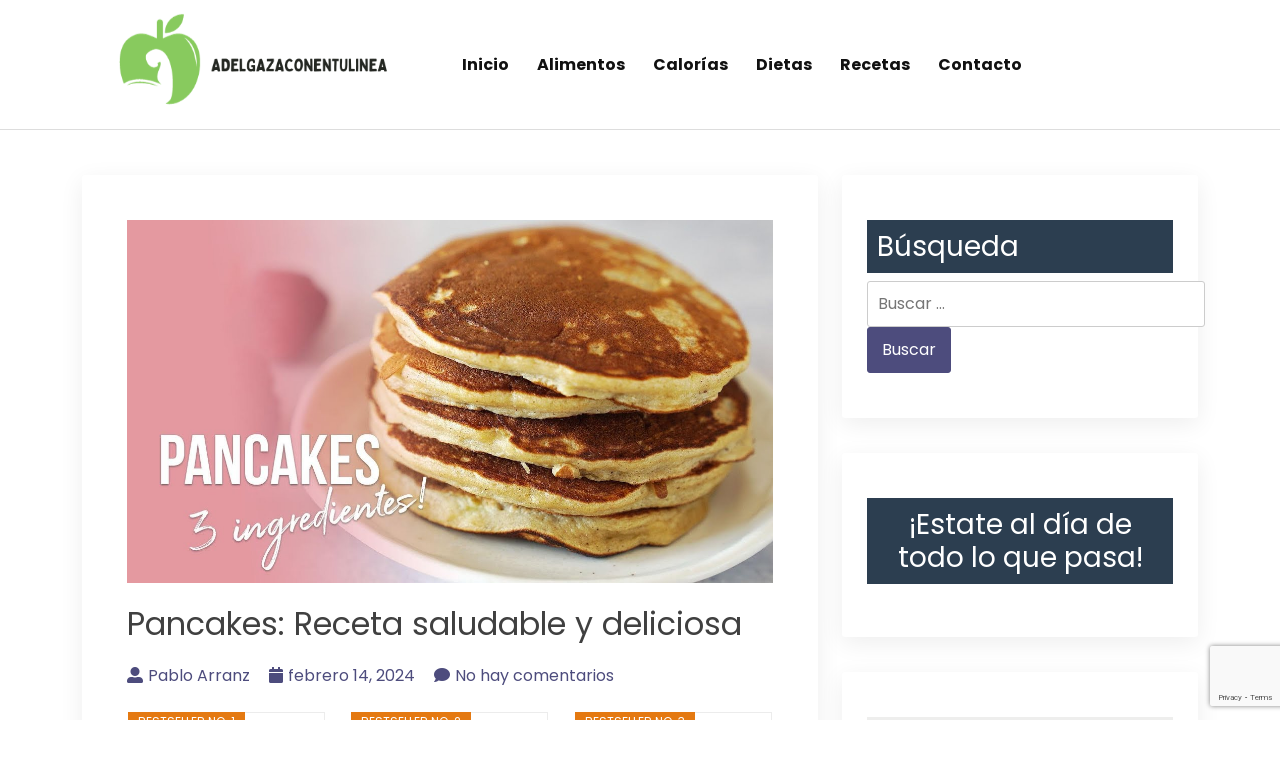

--- FILE ---
content_type: text/html; charset=UTF-8
request_url: https://adelgazaconentulinea.es/pancakes-receta-saludable/
body_size: 27497
content:
<!doctype html>
<html lang="es" prefix="og: https://ogp.me/ns#">

<head>
  <meta charset="UTF-8">
  <meta name="viewport" content="width=device-width, initial-scale=1">
  <link rel="profile" href="https://gmpg.org/xfn/11">

  	<style>img:is([sizes="auto" i], [sizes^="auto," i]) { contain-intrinsic-size: 3000px 1500px }</style>
	
<!-- Optimización para motores de búsqueda de Rank Math -  https://rankmath.com/ -->
<title>Pancakes: Receta saludable y deliciosa - Adelgaza con en tu linea-alimentos saludables</title>
<meta name="description" content="¡Prepara los pancakes más deliciosos y saludables en la comodidad de tu hogar! Si estás buscando una receta fácil y nutritiva para consentir a tu familia, has"/>
<meta name="robots" content="index, follow, max-snippet:-1, max-video-preview:-1, max-image-preview:large"/>
<link rel="canonical" href="https://adelgazaconentulinea.es/pancakes-receta-saludable/" />
<meta property="og:locale" content="es_ES" />
<meta property="og:type" content="article" />
<meta property="og:title" content="Pancakes: Receta saludable y deliciosa - Adelgaza con en tu linea-alimentos saludables" />
<meta property="og:description" content="¡Prepara los pancakes más deliciosos y saludables en la comodidad de tu hogar! Si estás buscando una receta fácil y nutritiva para consentir a tu familia, has" />
<meta property="og:url" content="https://adelgazaconentulinea.es/pancakes-receta-saludable/" />
<meta property="og:site_name" content="Adelgaza Con" />
<meta property="article:section" content="recetas" />
<meta property="og:image" content="https://adelgazaconentulinea.es/wp-content/uploads/2024/02/pancakes-receta-saludable.jpg" />
<meta property="og:image:secure_url" content="https://adelgazaconentulinea.es/wp-content/uploads/2024/02/pancakes-receta-saludable.jpg" />
<meta property="og:image:width" content="1280" />
<meta property="og:image:height" content="720" />
<meta property="og:image:alt" content="Pancakes: Receta saludable y deliciosa" />
<meta property="og:image:type" content="image/jpeg" />
<meta property="article:published_time" content="2024-02-14T16:53:26+00:00" />
<meta name="twitter:card" content="summary_large_image" />
<meta name="twitter:title" content="Pancakes: Receta saludable y deliciosa - Adelgaza con en tu linea-alimentos saludables" />
<meta name="twitter:description" content="¡Prepara los pancakes más deliciosos y saludables en la comodidad de tu hogar! Si estás buscando una receta fácil y nutritiva para consentir a tu familia, has" />
<meta name="twitter:image" content="https://adelgazaconentulinea.es/wp-content/uploads/2024/02/pancakes-receta-saludable.jpg" />
<meta name="twitter:label1" content="Escrito por" />
<meta name="twitter:data1" content="Pablo Arranz" />
<meta name="twitter:label2" content="Tiempo de lectura" />
<meta name="twitter:data2" content="5 minutos" />
<script type="application/ld+json" class="rank-math-schema">{"@context":"https://schema.org","@graph":[{"@type":["CommunityHealth","Organization"],"@id":"https://adelgazaconentulinea.es/#organization","name":"Adelgaza Con","url":"https://adelgazaconentulinea.es","logo":{"@type":"ImageObject","@id":"https://adelgazaconentulinea.es/#logo","url":"https://adelgazaconentulinea.es/wp-content/uploads/2023/11/cropped-adelgaza-150x150.png","contentUrl":"https://adelgazaconentulinea.es/wp-content/uploads/2023/11/cropped-adelgaza-150x150.png","caption":"Adelgaza Con","inLanguage":"es"},"openingHours":["Monday,Tuesday,Wednesday,Thursday,Friday,Saturday,Sunday 09:00-17:00"]},{"@type":"WebSite","@id":"https://adelgazaconentulinea.es/#website","url":"https://adelgazaconentulinea.es","name":"Adelgaza Con","publisher":{"@id":"https://adelgazaconentulinea.es/#organization"},"inLanguage":"es"},{"@type":"ImageObject","@id":"https://adelgazaconentulinea.es/wp-content/uploads/2024/02/pancakes-receta-saludable.jpg","url":"https://adelgazaconentulinea.es/wp-content/uploads/2024/02/pancakes-receta-saludable.jpg","width":"1280","height":"720","inLanguage":"es"},{"@type":"WebPage","@id":"https://adelgazaconentulinea.es/pancakes-receta-saludable/#webpage","url":"https://adelgazaconentulinea.es/pancakes-receta-saludable/","name":"Pancakes: Receta saludable y deliciosa - Adelgaza con en tu linea-alimentos saludables","datePublished":"2024-02-14T16:53:26+00:00","dateModified":"2024-02-14T16:53:26+00:00","isPartOf":{"@id":"https://adelgazaconentulinea.es/#website"},"primaryImageOfPage":{"@id":"https://adelgazaconentulinea.es/wp-content/uploads/2024/02/pancakes-receta-saludable.jpg"},"inLanguage":"es"},{"@type":"Person","@id":"https://adelgazaconentulinea.es/author/admin/","name":"Pablo Arranz","url":"https://adelgazaconentulinea.es/author/admin/","image":{"@type":"ImageObject","@id":"https://secure.gravatar.com/avatar/102e920934b06e5a893f0156d7f57e93?s=96&amp;d=mm&amp;r=g","url":"https://secure.gravatar.com/avatar/102e920934b06e5a893f0156d7f57e93?s=96&amp;d=mm&amp;r=g","caption":"Pablo Arranz","inLanguage":"es"},"sameAs":["https://adelgazaconentulinea.es"],"worksFor":{"@id":"https://adelgazaconentulinea.es/#organization"}},{"@type":"BlogPosting","headline":"Pancakes: Receta saludable y deliciosa - Adelgaza con en tu linea-alimentos saludables","datePublished":"2024-02-14T16:53:26+00:00","dateModified":"2024-02-14T16:53:26+00:00","articleSection":"recetas","author":{"@id":"https://adelgazaconentulinea.es/author/admin/","name":"Pablo Arranz"},"publisher":{"@id":"https://adelgazaconentulinea.es/#organization"},"description":"\u00a1Prepara los pancakes m\u00e1s deliciosos y saludables en la comodidad de tu hogar! Si est\u00e1s buscando una receta f\u00e1cil y nutritiva para consentir a tu familia, has","name":"Pancakes: Receta saludable y deliciosa - Adelgaza con en tu linea-alimentos saludables","@id":"https://adelgazaconentulinea.es/pancakes-receta-saludable/#richSnippet","isPartOf":{"@id":"https://adelgazaconentulinea.es/pancakes-receta-saludable/#webpage"},"image":{"@id":"https://adelgazaconentulinea.es/wp-content/uploads/2024/02/pancakes-receta-saludable.jpg"},"inLanguage":"es","mainEntityOfPage":{"@id":"https://adelgazaconentulinea.es/pancakes-receta-saludable/#webpage"}}]}</script>
<!-- /Plugin Rank Math WordPress SEO -->

<link rel='dns-prefetch' href='//www.googletagmanager.com' />
<link rel='dns-prefetch' href='//fonts.googleapis.com' />
<link rel="alternate" type="application/rss+xml" title="Adelgaza con en tu linea-alimentos saludables &raquo; Feed" href="https://adelgazaconentulinea.es/feed/" />
<link rel="alternate" type="application/rss+xml" title="Adelgaza con en tu linea-alimentos saludables &raquo; Feed de los comentarios" href="https://adelgazaconentulinea.es/comments/feed/" />
<link rel="alternate" type="application/rss+xml" title="Adelgaza con en tu linea-alimentos saludables &raquo; Comentario Pancakes: Receta saludable y deliciosa del feed" href="https://adelgazaconentulinea.es/pancakes-receta-saludable/feed/" />
<script>
window._wpemojiSettings = {"baseUrl":"https:\/\/s.w.org\/images\/core\/emoji\/15.0.3\/72x72\/","ext":".png","svgUrl":"https:\/\/s.w.org\/images\/core\/emoji\/15.0.3\/svg\/","svgExt":".svg","source":{"concatemoji":"https:\/\/adelgazaconentulinea.es\/wp-includes\/js\/wp-emoji-release.min.js?ver=6.7.1"}};
/*! This file is auto-generated */
!function(i,n){var o,s,e;function c(e){try{var t={supportTests:e,timestamp:(new Date).valueOf()};sessionStorage.setItem(o,JSON.stringify(t))}catch(e){}}function p(e,t,n){e.clearRect(0,0,e.canvas.width,e.canvas.height),e.fillText(t,0,0);var t=new Uint32Array(e.getImageData(0,0,e.canvas.width,e.canvas.height).data),r=(e.clearRect(0,0,e.canvas.width,e.canvas.height),e.fillText(n,0,0),new Uint32Array(e.getImageData(0,0,e.canvas.width,e.canvas.height).data));return t.every(function(e,t){return e===r[t]})}function u(e,t,n){switch(t){case"flag":return n(e,"\ud83c\udff3\ufe0f\u200d\u26a7\ufe0f","\ud83c\udff3\ufe0f\u200b\u26a7\ufe0f")?!1:!n(e,"\ud83c\uddfa\ud83c\uddf3","\ud83c\uddfa\u200b\ud83c\uddf3")&&!n(e,"\ud83c\udff4\udb40\udc67\udb40\udc62\udb40\udc65\udb40\udc6e\udb40\udc67\udb40\udc7f","\ud83c\udff4\u200b\udb40\udc67\u200b\udb40\udc62\u200b\udb40\udc65\u200b\udb40\udc6e\u200b\udb40\udc67\u200b\udb40\udc7f");case"emoji":return!n(e,"\ud83d\udc26\u200d\u2b1b","\ud83d\udc26\u200b\u2b1b")}return!1}function f(e,t,n){var r="undefined"!=typeof WorkerGlobalScope&&self instanceof WorkerGlobalScope?new OffscreenCanvas(300,150):i.createElement("canvas"),a=r.getContext("2d",{willReadFrequently:!0}),o=(a.textBaseline="top",a.font="600 32px Arial",{});return e.forEach(function(e){o[e]=t(a,e,n)}),o}function t(e){var t=i.createElement("script");t.src=e,t.defer=!0,i.head.appendChild(t)}"undefined"!=typeof Promise&&(o="wpEmojiSettingsSupports",s=["flag","emoji"],n.supports={everything:!0,everythingExceptFlag:!0},e=new Promise(function(e){i.addEventListener("DOMContentLoaded",e,{once:!0})}),new Promise(function(t){var n=function(){try{var e=JSON.parse(sessionStorage.getItem(o));if("object"==typeof e&&"number"==typeof e.timestamp&&(new Date).valueOf()<e.timestamp+604800&&"object"==typeof e.supportTests)return e.supportTests}catch(e){}return null}();if(!n){if("undefined"!=typeof Worker&&"undefined"!=typeof OffscreenCanvas&&"undefined"!=typeof URL&&URL.createObjectURL&&"undefined"!=typeof Blob)try{var e="postMessage("+f.toString()+"("+[JSON.stringify(s),u.toString(),p.toString()].join(",")+"));",r=new Blob([e],{type:"text/javascript"}),a=new Worker(URL.createObjectURL(r),{name:"wpTestEmojiSupports"});return void(a.onmessage=function(e){c(n=e.data),a.terminate(),t(n)})}catch(e){}c(n=f(s,u,p))}t(n)}).then(function(e){for(var t in e)n.supports[t]=e[t],n.supports.everything=n.supports.everything&&n.supports[t],"flag"!==t&&(n.supports.everythingExceptFlag=n.supports.everythingExceptFlag&&n.supports[t]);n.supports.everythingExceptFlag=n.supports.everythingExceptFlag&&!n.supports.flag,n.DOMReady=!1,n.readyCallback=function(){n.DOMReady=!0}}).then(function(){return e}).then(function(){var e;n.supports.everything||(n.readyCallback(),(e=n.source||{}).concatemoji?t(e.concatemoji):e.wpemoji&&e.twemoji&&(t(e.twemoji),t(e.wpemoji)))}))}((window,document),window._wpemojiSettings);
</script>

<link rel='stylesheet' id='hfe-widgets-style-css' href='https://adelgazaconentulinea.es/wp-content/plugins/header-footer-elementor/inc/widgets-css/frontend.css?ver=2.6.1' media='all' />
<style id='wp-emoji-styles-inline-css'>

	img.wp-smiley, img.emoji {
		display: inline !important;
		border: none !important;
		box-shadow: none !important;
		height: 1em !important;
		width: 1em !important;
		margin: 0 0.07em !important;
		vertical-align: -0.1em !important;
		background: none !important;
		padding: 0 !important;
	}
</style>
<link rel='stylesheet' id='wp-block-library-css' href='https://adelgazaconentulinea.es/wp-includes/css/dist/block-library/style.min.css?ver=6.7.1' media='all' />
<style id='classic-theme-styles-inline-css'>
/*! This file is auto-generated */
.wp-block-button__link{color:#fff;background-color:#32373c;border-radius:9999px;box-shadow:none;text-decoration:none;padding:calc(.667em + 2px) calc(1.333em + 2px);font-size:1.125em}.wp-block-file__button{background:#32373c;color:#fff;text-decoration:none}
</style>
<style id='global-styles-inline-css'>
:root{--wp--preset--aspect-ratio--square: 1;--wp--preset--aspect-ratio--4-3: 4/3;--wp--preset--aspect-ratio--3-4: 3/4;--wp--preset--aspect-ratio--3-2: 3/2;--wp--preset--aspect-ratio--2-3: 2/3;--wp--preset--aspect-ratio--16-9: 16/9;--wp--preset--aspect-ratio--9-16: 9/16;--wp--preset--color--black: #000000;--wp--preset--color--cyan-bluish-gray: #abb8c3;--wp--preset--color--white: #ffffff;--wp--preset--color--pale-pink: #f78da7;--wp--preset--color--vivid-red: #cf2e2e;--wp--preset--color--luminous-vivid-orange: #ff6900;--wp--preset--color--luminous-vivid-amber: #fcb900;--wp--preset--color--light-green-cyan: #7bdcb5;--wp--preset--color--vivid-green-cyan: #00d084;--wp--preset--color--pale-cyan-blue: #8ed1fc;--wp--preset--color--vivid-cyan-blue: #0693e3;--wp--preset--color--vivid-purple: #9b51e0;--wp--preset--gradient--vivid-cyan-blue-to-vivid-purple: linear-gradient(135deg,rgba(6,147,227,1) 0%,rgb(155,81,224) 100%);--wp--preset--gradient--light-green-cyan-to-vivid-green-cyan: linear-gradient(135deg,rgb(122,220,180) 0%,rgb(0,208,130) 100%);--wp--preset--gradient--luminous-vivid-amber-to-luminous-vivid-orange: linear-gradient(135deg,rgba(252,185,0,1) 0%,rgba(255,105,0,1) 100%);--wp--preset--gradient--luminous-vivid-orange-to-vivid-red: linear-gradient(135deg,rgba(255,105,0,1) 0%,rgb(207,46,46) 100%);--wp--preset--gradient--very-light-gray-to-cyan-bluish-gray: linear-gradient(135deg,rgb(238,238,238) 0%,rgb(169,184,195) 100%);--wp--preset--gradient--cool-to-warm-spectrum: linear-gradient(135deg,rgb(74,234,220) 0%,rgb(151,120,209) 20%,rgb(207,42,186) 40%,rgb(238,44,130) 60%,rgb(251,105,98) 80%,rgb(254,248,76) 100%);--wp--preset--gradient--blush-light-purple: linear-gradient(135deg,rgb(255,206,236) 0%,rgb(152,150,240) 100%);--wp--preset--gradient--blush-bordeaux: linear-gradient(135deg,rgb(254,205,165) 0%,rgb(254,45,45) 50%,rgb(107,0,62) 100%);--wp--preset--gradient--luminous-dusk: linear-gradient(135deg,rgb(255,203,112) 0%,rgb(199,81,192) 50%,rgb(65,88,208) 100%);--wp--preset--gradient--pale-ocean: linear-gradient(135deg,rgb(255,245,203) 0%,rgb(182,227,212) 50%,rgb(51,167,181) 100%);--wp--preset--gradient--electric-grass: linear-gradient(135deg,rgb(202,248,128) 0%,rgb(113,206,126) 100%);--wp--preset--gradient--midnight: linear-gradient(135deg,rgb(2,3,129) 0%,rgb(40,116,252) 100%);--wp--preset--font-size--small: 13px;--wp--preset--font-size--medium: 20px;--wp--preset--font-size--large: 36px;--wp--preset--font-size--x-large: 42px;--wp--preset--spacing--20: 0.44rem;--wp--preset--spacing--30: 0.67rem;--wp--preset--spacing--40: 1rem;--wp--preset--spacing--50: 1.5rem;--wp--preset--spacing--60: 2.25rem;--wp--preset--spacing--70: 3.38rem;--wp--preset--spacing--80: 5.06rem;--wp--preset--shadow--natural: 6px 6px 9px rgba(0, 0, 0, 0.2);--wp--preset--shadow--deep: 12px 12px 50px rgba(0, 0, 0, 0.4);--wp--preset--shadow--sharp: 6px 6px 0px rgba(0, 0, 0, 0.2);--wp--preset--shadow--outlined: 6px 6px 0px -3px rgba(255, 255, 255, 1), 6px 6px rgba(0, 0, 0, 1);--wp--preset--shadow--crisp: 6px 6px 0px rgba(0, 0, 0, 1);}:where(.is-layout-flex){gap: 0.5em;}:where(.is-layout-grid){gap: 0.5em;}body .is-layout-flex{display: flex;}.is-layout-flex{flex-wrap: wrap;align-items: center;}.is-layout-flex > :is(*, div){margin: 0;}body .is-layout-grid{display: grid;}.is-layout-grid > :is(*, div){margin: 0;}:where(.wp-block-columns.is-layout-flex){gap: 2em;}:where(.wp-block-columns.is-layout-grid){gap: 2em;}:where(.wp-block-post-template.is-layout-flex){gap: 1.25em;}:where(.wp-block-post-template.is-layout-grid){gap: 1.25em;}.has-black-color{color: var(--wp--preset--color--black) !important;}.has-cyan-bluish-gray-color{color: var(--wp--preset--color--cyan-bluish-gray) !important;}.has-white-color{color: var(--wp--preset--color--white) !important;}.has-pale-pink-color{color: var(--wp--preset--color--pale-pink) !important;}.has-vivid-red-color{color: var(--wp--preset--color--vivid-red) !important;}.has-luminous-vivid-orange-color{color: var(--wp--preset--color--luminous-vivid-orange) !important;}.has-luminous-vivid-amber-color{color: var(--wp--preset--color--luminous-vivid-amber) !important;}.has-light-green-cyan-color{color: var(--wp--preset--color--light-green-cyan) !important;}.has-vivid-green-cyan-color{color: var(--wp--preset--color--vivid-green-cyan) !important;}.has-pale-cyan-blue-color{color: var(--wp--preset--color--pale-cyan-blue) !important;}.has-vivid-cyan-blue-color{color: var(--wp--preset--color--vivid-cyan-blue) !important;}.has-vivid-purple-color{color: var(--wp--preset--color--vivid-purple) !important;}.has-black-background-color{background-color: var(--wp--preset--color--black) !important;}.has-cyan-bluish-gray-background-color{background-color: var(--wp--preset--color--cyan-bluish-gray) !important;}.has-white-background-color{background-color: var(--wp--preset--color--white) !important;}.has-pale-pink-background-color{background-color: var(--wp--preset--color--pale-pink) !important;}.has-vivid-red-background-color{background-color: var(--wp--preset--color--vivid-red) !important;}.has-luminous-vivid-orange-background-color{background-color: var(--wp--preset--color--luminous-vivid-orange) !important;}.has-luminous-vivid-amber-background-color{background-color: var(--wp--preset--color--luminous-vivid-amber) !important;}.has-light-green-cyan-background-color{background-color: var(--wp--preset--color--light-green-cyan) !important;}.has-vivid-green-cyan-background-color{background-color: var(--wp--preset--color--vivid-green-cyan) !important;}.has-pale-cyan-blue-background-color{background-color: var(--wp--preset--color--pale-cyan-blue) !important;}.has-vivid-cyan-blue-background-color{background-color: var(--wp--preset--color--vivid-cyan-blue) !important;}.has-vivid-purple-background-color{background-color: var(--wp--preset--color--vivid-purple) !important;}.has-black-border-color{border-color: var(--wp--preset--color--black) !important;}.has-cyan-bluish-gray-border-color{border-color: var(--wp--preset--color--cyan-bluish-gray) !important;}.has-white-border-color{border-color: var(--wp--preset--color--white) !important;}.has-pale-pink-border-color{border-color: var(--wp--preset--color--pale-pink) !important;}.has-vivid-red-border-color{border-color: var(--wp--preset--color--vivid-red) !important;}.has-luminous-vivid-orange-border-color{border-color: var(--wp--preset--color--luminous-vivid-orange) !important;}.has-luminous-vivid-amber-border-color{border-color: var(--wp--preset--color--luminous-vivid-amber) !important;}.has-light-green-cyan-border-color{border-color: var(--wp--preset--color--light-green-cyan) !important;}.has-vivid-green-cyan-border-color{border-color: var(--wp--preset--color--vivid-green-cyan) !important;}.has-pale-cyan-blue-border-color{border-color: var(--wp--preset--color--pale-cyan-blue) !important;}.has-vivid-cyan-blue-border-color{border-color: var(--wp--preset--color--vivid-cyan-blue) !important;}.has-vivid-purple-border-color{border-color: var(--wp--preset--color--vivid-purple) !important;}.has-vivid-cyan-blue-to-vivid-purple-gradient-background{background: var(--wp--preset--gradient--vivid-cyan-blue-to-vivid-purple) !important;}.has-light-green-cyan-to-vivid-green-cyan-gradient-background{background: var(--wp--preset--gradient--light-green-cyan-to-vivid-green-cyan) !important;}.has-luminous-vivid-amber-to-luminous-vivid-orange-gradient-background{background: var(--wp--preset--gradient--luminous-vivid-amber-to-luminous-vivid-orange) !important;}.has-luminous-vivid-orange-to-vivid-red-gradient-background{background: var(--wp--preset--gradient--luminous-vivid-orange-to-vivid-red) !important;}.has-very-light-gray-to-cyan-bluish-gray-gradient-background{background: var(--wp--preset--gradient--very-light-gray-to-cyan-bluish-gray) !important;}.has-cool-to-warm-spectrum-gradient-background{background: var(--wp--preset--gradient--cool-to-warm-spectrum) !important;}.has-blush-light-purple-gradient-background{background: var(--wp--preset--gradient--blush-light-purple) !important;}.has-blush-bordeaux-gradient-background{background: var(--wp--preset--gradient--blush-bordeaux) !important;}.has-luminous-dusk-gradient-background{background: var(--wp--preset--gradient--luminous-dusk) !important;}.has-pale-ocean-gradient-background{background: var(--wp--preset--gradient--pale-ocean) !important;}.has-electric-grass-gradient-background{background: var(--wp--preset--gradient--electric-grass) !important;}.has-midnight-gradient-background{background: var(--wp--preset--gradient--midnight) !important;}.has-small-font-size{font-size: var(--wp--preset--font-size--small) !important;}.has-medium-font-size{font-size: var(--wp--preset--font-size--medium) !important;}.has-large-font-size{font-size: var(--wp--preset--font-size--large) !important;}.has-x-large-font-size{font-size: var(--wp--preset--font-size--x-large) !important;}
:where(.wp-block-post-template.is-layout-flex){gap: 1.25em;}:where(.wp-block-post-template.is-layout-grid){gap: 1.25em;}
:where(.wp-block-columns.is-layout-flex){gap: 2em;}:where(.wp-block-columns.is-layout-grid){gap: 2em;}
:root :where(.wp-block-pullquote){font-size: 1.5em;line-height: 1.6;}
</style>
<link rel='stylesheet' id='youtube-iframe-replace-css-css' href='https://adelgazaconentulinea.es/wp-content/plugins/aitomaticblog/public/css/style-iyr.css?ver=6.7.1' media='all' />
<link rel='stylesheet' id='post-related-css-css' href='https://adelgazaconentulinea.es/wp-content/plugins/aitomaticblog/public/css/post-related.css?ver=6.7.1' media='all' />
<link rel='stylesheet' id='contact-form-7-css' href='https://adelgazaconentulinea.es/wp-content/plugins/contact-form-7/includes/css/styles.css?ver=6.1.3' media='all' />
<link rel='stylesheet' id='hfe-style-css' href='https://adelgazaconentulinea.es/wp-content/plugins/header-footer-elementor/assets/css/header-footer-elementor.css?ver=2.6.1' media='all' />
<link rel='stylesheet' id='elementor-frontend-css' href='https://adelgazaconentulinea.es/wp-content/plugins/elementor/assets/css/frontend.min.css?ver=3.25.11' media='all' />
<link rel='stylesheet' id='swiper-css' href='https://adelgazaconentulinea.es/wp-content/plugins/elementor/assets/lib/swiper/v8/css/swiper.min.css?ver=8.4.5' media='all' />
<link rel='stylesheet' id='e-swiper-css' href='https://adelgazaconentulinea.es/wp-content/plugins/elementor/assets/css/conditionals/e-swiper.min.css?ver=3.25.11' media='all' />
<link rel='stylesheet' id='elementor-post-1575-css' href='https://adelgazaconentulinea.es/wp-content/uploads/elementor/css/post-1575.css?ver=1734099493' media='all' />
<link rel='stylesheet' id='elementor-post-1576-css' href='https://adelgazaconentulinea.es/wp-content/uploads/elementor/css/post-1576.css?ver=1734099493' media='all' />
<link rel='stylesheet' id='bootstrap-css' href='https://adelgazaconentulinea.es/wp-content/themes/bblog/assets/css/bootstrap.min.css' media='all' />
<link rel='stylesheet' id='fontawesome-5-css' href='https://adelgazaconentulinea.es/wp-content/themes/bblog/assets/css/all.min.css' media='all' />
<link rel='stylesheet' id='bblog-fonts-css' href='https://fonts.googleapis.com/css2?family=Poppins:wght@400;600;700&#038;display=swap' media='all' />
<link rel='stylesheet' id='bblog-style-css' href='https://adelgazaconentulinea.es/wp-content/themes/bblog/style.css?ver=1.0.0' media='all' />
<link rel='stylesheet' id='bblog-main-style-css' href='https://adelgazaconentulinea.es/wp-content/themes/bblog/assets/css/bblog-style.css?ver=1.0.0' media='all' />
<link rel='stylesheet' id='bblog-responsive-css' href='https://adelgazaconentulinea.es/wp-content/themes/bblog/assets/css/responsive.css' media='all' />
<link rel='stylesheet' id='aawp-css' href='https://adelgazaconentulinea.es/wp-content/plugins/aawp/assets/dist/css/main.css?ver=3.17.1' media='all' />
<link rel='stylesheet' id='hfe-elementor-icons-css' href='https://adelgazaconentulinea.es/wp-content/plugins/elementor/assets/lib/eicons/css/elementor-icons.min.css?ver=5.34.0' media='all' />
<link rel='stylesheet' id='hfe-icons-list-css' href='https://adelgazaconentulinea.es/wp-content/plugins/elementor/assets/css/widget-icon-list.min.css?ver=3.24.3' media='all' />
<link rel='stylesheet' id='hfe-social-icons-css' href='https://adelgazaconentulinea.es/wp-content/plugins/elementor/assets/css/widget-social-icons.min.css?ver=3.24.0' media='all' />
<link rel='stylesheet' id='hfe-social-share-icons-brands-css' href='https://adelgazaconentulinea.es/wp-content/plugins/elementor/assets/lib/font-awesome/css/brands.css?ver=5.15.3' media='all' />
<link rel='stylesheet' id='hfe-social-share-icons-fontawesome-css' href='https://adelgazaconentulinea.es/wp-content/plugins/elementor/assets/lib/font-awesome/css/fontawesome.css?ver=5.15.3' media='all' />
<link rel='stylesheet' id='hfe-nav-menu-icons-css' href='https://adelgazaconentulinea.es/wp-content/plugins/elementor/assets/lib/font-awesome/css/solid.css?ver=5.15.3' media='all' />
<link rel='stylesheet' id='google-fonts-1-css' href='https://fonts.googleapis.com/css?family=Roboto%3A100%2C100italic%2C200%2C200italic%2C300%2C300italic%2C400%2C400italic%2C500%2C500italic%2C600%2C600italic%2C700%2C700italic%2C800%2C800italic%2C900%2C900italic%7CRoboto+Slab%3A100%2C100italic%2C200%2C200italic%2C300%2C300italic%2C400%2C400italic%2C500%2C500italic%2C600%2C600italic%2C700%2C700italic%2C800%2C800italic%2C900%2C900italic&#038;display=swap&#038;ver=6.7.1' media='all' />
<link rel="preconnect" href="https://fonts.gstatic.com/" crossorigin><script src="https://adelgazaconentulinea.es/wp-includes/js/jquery/jquery.min.js?ver=3.7.1" id="jquery-core-js"></script>
<script src="https://adelgazaconentulinea.es/wp-includes/js/jquery/jquery-migrate.min.js?ver=3.4.1" id="jquery-migrate-js"></script>
<script id="jquery-js-after">
!function($){"use strict";$(document).ready(function(){$(this).scrollTop()>100&&$(".hfe-scroll-to-top-wrap").removeClass("hfe-scroll-to-top-hide"),$(window).scroll(function(){$(this).scrollTop()<100?$(".hfe-scroll-to-top-wrap").fadeOut(300):$(".hfe-scroll-to-top-wrap").fadeIn(300)}),$(".hfe-scroll-to-top-wrap").on("click",function(){$("html, body").animate({scrollTop:0},300);return!1})})}(jQuery);
!function($){'use strict';$(document).ready(function(){var bar=$('.hfe-reading-progress-bar');if(!bar.length)return;$(window).on('scroll',function(){var s=$(window).scrollTop(),d=$(document).height()-$(window).height(),p=d? s/d*100:0;bar.css('width',p+'%')});});}(jQuery);
</script>

<!-- Fragmento de código de la etiqueta de Google (gtag.js) añadida por Site Kit -->
<!-- Fragmento de código de Google Analytics añadido por Site Kit -->
<script src="https://www.googletagmanager.com/gtag/js?id=GT-KT4BFKP" id="google_gtagjs-js" async></script>
<script id="google_gtagjs-js-after">
window.dataLayer = window.dataLayer || [];function gtag(){dataLayer.push(arguments);}
gtag("set","linker",{"domains":["adelgazaconentulinea.es"]});
gtag("js", new Date());
gtag("set", "developer_id.dZTNiMT", true);
gtag("config", "GT-KT4BFKP");
</script>
<link rel="https://api.w.org/" href="https://adelgazaconentulinea.es/wp-json/" /><link rel="alternate" title="JSON" type="application/json" href="https://adelgazaconentulinea.es/wp-json/wp/v2/posts/4198" /><link rel="EditURI" type="application/rsd+xml" title="RSD" href="https://adelgazaconentulinea.es/xmlrpc.php?rsd" />
<meta name="generator" content="WordPress 6.7.1" />
<link rel='shortlink' href='https://adelgazaconentulinea.es/?p=4198' />
<link rel="alternate" title="oEmbed (JSON)" type="application/json+oembed" href="https://adelgazaconentulinea.es/wp-json/oembed/1.0/embed?url=https%3A%2F%2Fadelgazaconentulinea.es%2Fpancakes-receta-saludable%2F" />
<link rel="alternate" title="oEmbed (XML)" type="text/xml+oembed" href="https://adelgazaconentulinea.es/wp-json/oembed/1.0/embed?url=https%3A%2F%2Fadelgazaconentulinea.es%2Fpancakes-receta-saludable%2F&#038;format=xml" />
<style type="text/css">.aawp .aawp-tb__row--highlight{background-color:#256aaf;}.aawp .aawp-tb__row--highlight{color:#fff;}.aawp .aawp-tb__row--highlight a{color:#fff;}</style><meta name="generator" content="Site Kit by Google 1.164.0" /><link rel="pingback" href="https://adelgazaconentulinea.es/xmlrpc.php"><meta name="generator" content="Elementor 3.25.11; features: e_font_icon_svg, additional_custom_breakpoints, e_optimized_control_loading; settings: css_print_method-external, google_font-enabled, font_display-swap">
			<style>
				.e-con.e-parent:nth-of-type(n+4):not(.e-lazyloaded):not(.e-no-lazyload),
				.e-con.e-parent:nth-of-type(n+4):not(.e-lazyloaded):not(.e-no-lazyload) * {
					background-image: none !important;
				}
				@media screen and (max-height: 1024px) {
					.e-con.e-parent:nth-of-type(n+3):not(.e-lazyloaded):not(.e-no-lazyload),
					.e-con.e-parent:nth-of-type(n+3):not(.e-lazyloaded):not(.e-no-lazyload) * {
						background-image: none !important;
					}
				}
				@media screen and (max-height: 640px) {
					.e-con.e-parent:nth-of-type(n+2):not(.e-lazyloaded):not(.e-no-lazyload),
					.e-con.e-parent:nth-of-type(n+2):not(.e-lazyloaded):not(.e-no-lazyload) * {
						background-image: none !important;
					}
				}
			</style>
					<style type="text/css">
					.site-title,
			.site-description {
				position: absolute;
				clip: rect(1px, 1px, 1px, 1px);
				}
					</style>
		<script id="google_gtagjs" src="https://www.googletagmanager.com/gtag/js?id=G-FEJTS3PVG7" async></script>
<script id="google_gtagjs-inline">
window.dataLayer = window.dataLayer || [];function gtag(){dataLayer.push(arguments);}gtag('js', new Date());gtag('config', 'G-FEJTS3PVG7', {} );
</script>
<link rel="icon" href="https://adelgazaconentulinea.es/wp-content/uploads/2023/11/cropped-4-1-32x32.png" sizes="32x32" />
<link rel="icon" href="https://adelgazaconentulinea.es/wp-content/uploads/2023/11/cropped-4-1-192x192.png" sizes="192x192" />
<link rel="apple-touch-icon" href="https://adelgazaconentulinea.es/wp-content/uploads/2023/11/cropped-4-1-180x180.png" />
<meta name="msapplication-TileImage" content="https://adelgazaconentulinea.es/wp-content/uploads/2023/11/cropped-4-1-270x270.png" />
<noscript><style id="rocket-lazyload-nojs-css">.rll-youtube-player, [data-lazy-src]{display:none !important;}</style></noscript></head>

<body class="post-template-default single single-post postid-4198 single-format-standard wp-custom-logo aawp-custom ehf-footer ehf-template-bblog ehf-stylesheet-bblog elementor-default elementor-kit-1575">

    <div id="page" class="site">
    <a class="skip-link screen-reader-text" href="#primary">Saltar al contenido</a>

    <header id="masthead" class="site-header">
      <div class="container">
        <div class="row justify-content-between align-items-center" id="menu-toggle-area">
          <div class="col-lg-4 col-md-6 col-8">
            <div class="site-branding">
              <a href="https://adelgazaconentulinea.es/" class="custom-logo-link" rel="home"><img fetchpriority="high" width="500" height="181" src="data:image/svg+xml,%3Csvg%20xmlns='http://www.w3.org/2000/svg'%20viewBox='0%200%20500%20181'%3E%3C/svg%3E" class="custom-logo" alt="Adelgaza con en tu linea-alimentos saludables" decoding="async" data-lazy-srcset="https://adelgazaconentulinea.es/wp-content/uploads/2023/11/cropped-adelgaza.png 500w, https://adelgazaconentulinea.es/wp-content/uploads/2023/11/cropped-adelgaza-300x109.png 300w" data-lazy-sizes="(max-width: 500px) 100vw, 500px" data-lazy-src="https://adelgazaconentulinea.es/wp-content/uploads/2023/11/cropped-adelgaza.png" /><noscript><img fetchpriority="high" width="500" height="181" src="https://adelgazaconentulinea.es/wp-content/uploads/2023/11/cropped-adelgaza.png" class="custom-logo" alt="Adelgaza con en tu linea-alimentos saludables" decoding="async" srcset="https://adelgazaconentulinea.es/wp-content/uploads/2023/11/cropped-adelgaza.png 500w, https://adelgazaconentulinea.es/wp-content/uploads/2023/11/cropped-adelgaza-300x109.png 300w" sizes="(max-width: 500px) 100vw, 500px" /></noscript></a>              <h1 class="site-title"><a href="https://adelgazaconentulinea.es/"
                  rel="home">Adelgaza con en tu linea-alimentos saludables</a></h1>
                          </div><!-- .site-branding -->
          </div>
          <div class="col-lg-6 col-md-6 col-4 menu-toggle-area">
            <button class="menu-toggle" aria-controls="primary-menu" aria-expanded="false"><i
                class="bbm-open fas fa-bars"></i><i class="bbm-close fas fa-times"></i></button>

          </div>
          <div class="col-lg-8 col-md-12 col-12 text-left">
            <div id="site-header-menu" class="site-header-menu">
              <nav id="site-navigation" class="main-navigation" role="navigation"
                aria-label="Menú principal">
                <div class="menu-menu-1-container"><ul id="menu-menu-1" class="primary-menu"><li id="menu-item-1564" class="menu-item menu-item-type-custom menu-item-object-custom menu-item-home menu-item-1564"><a href="https://adelgazaconentulinea.es/">Inicio</a></li>
<li id="menu-item-1558" class="menu-item menu-item-type-taxonomy menu-item-object-category menu-item-1558"><a href="https://adelgazaconentulinea.es/category/alimentos/">Alimentos</a></li>
<li id="menu-item-1559" class="menu-item menu-item-type-taxonomy menu-item-object-category menu-item-1559"><a href="https://adelgazaconentulinea.es/category/calorias/">Calorías</a></li>
<li id="menu-item-1560" class="menu-item menu-item-type-taxonomy menu-item-object-category menu-item-1560"><a href="https://adelgazaconentulinea.es/category/dietas/">Dietas</a></li>
<li id="menu-item-1561" class="menu-item menu-item-type-taxonomy menu-item-object-category current-post-ancestor current-menu-parent current-post-parent menu-item-1561"><a href="https://adelgazaconentulinea.es/category/recetas/">Recetas</a></li>
<li id="menu-item-1647" class="menu-item menu-item-type-post_type menu-item-object-page menu-item-1647"><a href="https://adelgazaconentulinea.es/contacto/">Contacto</a></li>
</ul></div>              </nav><!-- .main-navigation -->
            </div><!-- .site-header-menu -->
          </div>

    </header><!-- #masthead -->
	<main id="primary" class="site-main">
        <div class="container">
            <div class="row">
                <div class="col-lg-8 col-sm-12">

                    
<article id="post-4198" class="post-class post-4198 post type-post status-publish format-standard has-post-thumbnail hentry category-recetas">
  <div class="row">
    <div class="col-lg-12">
      <div class="post-details">
                  <a href="https://adelgazaconentulinea.es/pancakes-receta-saludable/" rel="bookmark"><img width="1280" height="720" src="data:image/svg+xml,%3Csvg%20xmlns='http://www.w3.org/2000/svg'%20viewBox='0%200%201280%20720'%3E%3C/svg%3E" class="attachment-post-thumbnail size-post-thumbnail wp-post-image" alt="" decoding="async" data-lazy-srcset="https://adelgazaconentulinea.es/wp-content/uploads/2024/02/pancakes-receta-saludable.jpg 1280w, https://adelgazaconentulinea.es/wp-content/uploads/2024/02/pancakes-receta-saludable-300x169.jpg 300w, https://adelgazaconentulinea.es/wp-content/uploads/2024/02/pancakes-receta-saludable-1024x576.jpg 1024w, https://adelgazaconentulinea.es/wp-content/uploads/2024/02/pancakes-receta-saludable-768x432.jpg 768w, https://adelgazaconentulinea.es/wp-content/uploads/2024/02/pancakes-receta-saludable-600x338.jpg 600w" data-lazy-sizes="(max-width: 1280px) 100vw, 1280px" data-lazy-src="https://adelgazaconentulinea.es/wp-content/uploads/2024/02/pancakes-receta-saludable.jpg" /><noscript><img width="1280" height="720" src="https://adelgazaconentulinea.es/wp-content/uploads/2024/02/pancakes-receta-saludable.jpg" class="attachment-post-thumbnail size-post-thumbnail wp-post-image" alt="" decoding="async" srcset="https://adelgazaconentulinea.es/wp-content/uploads/2024/02/pancakes-receta-saludable.jpg 1280w, https://adelgazaconentulinea.es/wp-content/uploads/2024/02/pancakes-receta-saludable-300x169.jpg 300w, https://adelgazaconentulinea.es/wp-content/uploads/2024/02/pancakes-receta-saludable-1024x576.jpg 1024w, https://adelgazaconentulinea.es/wp-content/uploads/2024/02/pancakes-receta-saludable-768x432.jpg 768w, https://adelgazaconentulinea.es/wp-content/uploads/2024/02/pancakes-receta-saludable-600x338.jpg 600w" sizes="(max-width: 1280px) 100vw, 1280px" /></noscript></a>

              </div>
      <div class="entry-header">
        <h1 class="entry-title">Pancakes: Receta saludable y deliciosa</h1>          <div class="entry-meta">
            <ul>
              <li>
                <a class="post-author-text author vcard" href="https://adelgazaconentulinea.es/author/admin/"><i class="fas fa-user-alt"></i>Pablo Arranz</a>              </li>                    <li>
                <a class="post-date-text" href="https://adelgazaconentulinea.es/pancakes-receta-saludable/" rel="bookmark"><i class="fas fa-calendar"></i><time class="entry-date published updated" datetime="2024-02-14T16:53:26+00:00">febrero 14, 2024</time></a>              </li>                    <li>
                <a class="post-comment-text comments-number" href="https://adelgazaconentulinea.es/pancakes-receta-saludable/#respond"><i class="fas fa-comment"></i>No hay comentarios</a>              </li>
            </ul>
          </div><!-- .entry-meta -->
              </div><!-- .entry-header -->

      <div class="entry-content">
        
<div class="aawp">
    <div class="aawp-grid aawp-grid--col-3">

            
        <div class="aawp-grid__item">
            
<div class="aawp-product aawp-product--vertical aawp-product--bestseller aawp-product--ribbon"  data-aawp-product-id="B01LYEYZQ1" data-aawp-product-title="Harimsa Preparado para Tortitas Original 500 Gramos">

    <span class="aawp-product__ribbon aawp-product__ribbon--bestseller">Bestseller No. 1</span>
    <a class="aawp-product__image--link aawp-product__image" href="https://www.amazon.es/dp/B01LYEYZQ1?tag=adelgazacon-21&amp;linkCode=osi&amp;th=1&amp;psc=1&amp;keywords=pancakes%20receta%20saludable" title="Harimsa Preparado para Tortitas, Original, 500 Gramos" rel="nofollow noopener sponsored" target="_blank">
        <img decoding="async" class="aawp-product__image" src="data:image/svg+xml,%3Csvg%20xmlns='http://www.w3.org/2000/svg'%20viewBox='0%200%200%200'%3E%3C/svg%3E" alt="Harimsa Preparado para Tortitas, Original, 500 Gramos"  data-lazy-src="https://m.media-amazon.com/images/I/51s4b0XUNqL._SL160_.jpg" /><noscript><img decoding="async" class="aawp-product__image" src="https://m.media-amazon.com/images/I/51s4b0XUNqL._SL160_.jpg" alt="Harimsa Preparado para Tortitas, Original, 500 Gramos"  /></noscript>
    </a>

    <div class="aawp-product__content">
        <a class="aawp-product__title" href="https://www.amazon.es/dp/B01LYEYZQ1?tag=adelgazacon-21&amp;linkCode=osi&amp;th=1&amp;psc=1&amp;keywords=pancakes%20receta%20saludable" title="Harimsa Preparado para Tortitas, Original, 500 Gramos" rel="nofollow noopener sponsored" target="_blank">
            Harimsa Preparado para Tortitas, Original, 500...        </a>

        <div class="aawp-product__meta">
            
            <a class="aawp-check-prime" href="https://www.amazon.es/gp/prime/?tag=adelgazacon-21" title="Amazon Prime" rel="nofollow noopener sponsored" target="_blank"></a>        </div>
    </div>

    <div class="aawp-product__footer">

        <div class="aawp-product__pricing">

            
                            <span class="aawp-product__price aawp-product__price--current">2,91 EUR</span>
                    </div>

                <a class="aawp-button aawp-button--buy aawp-button--icon aawp-button--icon-black" href="https://www.amazon.es/dp/B01LYEYZQ1?tag=adelgazacon-21&#038;linkCode=osi&#038;th=1&#038;psc=1&#038;keywords=pancakes%20receta%20saludable" title="Comprar en Amazon" target="_blank" rel="nofollow noopener sponsored">Comprar en Amazon</a>
            </div>
</div>
        </div>

            
        <div class="aawp-grid__item">
            
<div class="aawp-product aawp-product--vertical aawp-product--bestseller aawp-product--ribbon"  data-aawp-product-id="B00LQKUE1I" data-aawp-product-title="Aunt Jemina Original Mezcla para Pancakes y Waffles">

    <span class="aawp-product__ribbon aawp-product__ribbon--bestseller">Bestseller No. 2</span>
    <a class="aawp-product__image--link aawp-product__image" href="https://www.amazon.es/dp/B00LQKUE1I?tag=adelgazacon-21&amp;linkCode=osi&amp;th=1&amp;psc=1&amp;keywords=pancakes%20receta%20saludable" title="Aunt Jemina Original, Mezcla para Pancakes y Waffles" rel="nofollow noopener sponsored" target="_blank">
        <img decoding="async" class="aawp-product__image" src="data:image/svg+xml,%3Csvg%20xmlns='http://www.w3.org/2000/svg'%20viewBox='0%200%200%200'%3E%3C/svg%3E" alt="Aunt Jemina Original, Mezcla para Pancakes y Waffles"  data-lazy-src="https://m.media-amazon.com/images/I/51MBqo1FroL._SL160_.jpg" /><noscript><img decoding="async" class="aawp-product__image" src="https://m.media-amazon.com/images/I/51MBqo1FroL._SL160_.jpg" alt="Aunt Jemina Original, Mezcla para Pancakes y Waffles"  /></noscript>
    </a>

    <div class="aawp-product__content">
        <a class="aawp-product__title" href="https://www.amazon.es/dp/B00LQKUE1I?tag=adelgazacon-21&amp;linkCode=osi&amp;th=1&amp;psc=1&amp;keywords=pancakes%20receta%20saludable" title="Aunt Jemina Original, Mezcla para Pancakes y Waffles" rel="nofollow noopener sponsored" target="_blank">
            Aunt Jemina Original, Mezcla para Pancakes y...        </a>

        <div class="aawp-product__meta">
            
                    </div>
    </div>

    <div class="aawp-product__footer">

        <div class="aawp-product__pricing">

            
                            <span class="aawp-product__price aawp-product__price--current">19,99 EUR</span>
                    </div>

                <a class="aawp-button aawp-button--buy aawp-button--icon aawp-button--icon-black" href="https://www.amazon.es/dp/B00LQKUE1I?tag=adelgazacon-21&#038;linkCode=osi&#038;th=1&#038;psc=1&#038;keywords=pancakes%20receta%20saludable" title="Comprar en Amazon" target="_blank" rel="nofollow noopener sponsored">Comprar en Amazon</a>
            </div>
</div>
        </div>

            
        <div class="aawp-grid__item">
            
<div class="aawp-product aawp-product--vertical aawp-product--bestseller aawp-product--ribbon"  data-aawp-product-id="B087PN41ZV" data-aawp-product-title="COOLTUREFOOD BOOK  recetas saludables">

    <span class="aawp-product__ribbon aawp-product__ribbon--bestseller">Bestseller No. 3</span>
    <a class="aawp-product__image--link aawp-product__image" href="https://www.amazon.es/dp/B087PN41ZV?tag=adelgazacon-21&amp;linkCode=osi&amp;th=1&amp;psc=1&amp;keywords=pancakes%20receta%20saludable" title="COOLTUREFOOD BOOK (recetas saludables)" rel="nofollow noopener sponsored" target="_blank">
        <img decoding="async" class="aawp-product__image" src="data:image/svg+xml,%3Csvg%20xmlns='http://www.w3.org/2000/svg'%20viewBox='0%200%200%200'%3E%3C/svg%3E" alt="COOLTUREFOOD BOOK (recetas saludables)"  data-lazy-src="https://m.media-amazon.com/images/I/41ZtOC4qtOL._SL160_.jpg" /><noscript><img decoding="async" class="aawp-product__image" src="https://m.media-amazon.com/images/I/41ZtOC4qtOL._SL160_.jpg" alt="COOLTUREFOOD BOOK (recetas saludables)"  /></noscript>
    </a>

    <div class="aawp-product__content">
        <a class="aawp-product__title" href="https://www.amazon.es/dp/B087PN41ZV?tag=adelgazacon-21&amp;linkCode=osi&amp;th=1&amp;psc=1&amp;keywords=pancakes%20receta%20saludable" title="COOLTUREFOOD BOOK (recetas saludables)" rel="nofollow noopener sponsored" target="_blank">
            COOLTUREFOOD BOOK (recetas saludables)        </a>

        <div class="aawp-product__meta">
            
                    </div>
    </div>

    <div class="aawp-product__footer">

        <div class="aawp-product__pricing">

            
                            <span class="aawp-product__price aawp-product__price--current">10,99 EUR</span>
                    </div>

                <a class="aawp-button aawp-button--buy aawp-button--icon aawp-button--icon-black" href="https://www.amazon.es/dp/B087PN41ZV?tag=adelgazacon-21&#038;linkCode=osi&#038;th=1&#038;psc=1&#038;keywords=pancakes%20receta%20saludable" title="Comprar en Amazon" target="_blank" rel="nofollow noopener sponsored">Comprar en Amazon</a>
            </div>
</div>
        </div>

            
        <div class="aawp-grid__item">
            
<div class="aawp-product aawp-product--vertical aawp-product--bestseller aawp-product--ribbon"  data-aawp-product-id="B0DGLH4Z1X" data-aawp-product-title="Life Pro Fit Food Pancakes 8x30g | Tortitas proteicas para el desayuno  16% de proteína  | Disfruta de tus desayunos cuidando tu dieta">

    <span class="aawp-product__ribbon aawp-product__ribbon--bestseller">Bestseller No. 4</span>
    <a class="aawp-product__image--link aawp-product__image" href="https://www.amazon.es/dp/B0DGLH4Z1X?tag=adelgazacon-21&amp;linkCode=osi&amp;th=1&amp;psc=1&amp;keywords=pancakes%20receta%20saludable" title="Life Pro Fit Food Pancakes 8x30g | Tortitas proteicas para el desayuno (16% de proteína) | Disfruta de tus desayunos cuidando tu dieta" rel="nofollow noopener sponsored" target="_blank">
        <img decoding="async" class="aawp-product__image" src="data:image/svg+xml,%3Csvg%20xmlns='http://www.w3.org/2000/svg'%20viewBox='0%200%200%200'%3E%3C/svg%3E" alt="Life Pro Fit Food Pancakes 8x30g | Tortitas proteicas para el desayuno (16% de proteína) | Disfruta de tus desayunos cuidando tu dieta"  data-lazy-src="https://m.media-amazon.com/images/I/51fur5ou4ML._SL160_.jpg" /><noscript><img decoding="async" class="aawp-product__image" src="https://m.media-amazon.com/images/I/51fur5ou4ML._SL160_.jpg" alt="Life Pro Fit Food Pancakes 8x30g | Tortitas proteicas para el desayuno (16% de proteína) | Disfruta de tus desayunos cuidando tu dieta"  /></noscript>
    </a>

    <div class="aawp-product__content">
        <a class="aawp-product__title" href="https://www.amazon.es/dp/B0DGLH4Z1X?tag=adelgazacon-21&amp;linkCode=osi&amp;th=1&amp;psc=1&amp;keywords=pancakes%20receta%20saludable" title="Life Pro Fit Food Pancakes 8x30g | Tortitas proteicas para el desayuno (16% de proteína) | Disfruta de tus desayunos cuidando tu dieta" rel="nofollow noopener sponsored" target="_blank">
            Life Pro Fit Food Pancakes 8x30g | Tortitas...        </a>

        <div class="aawp-product__meta">
            
                    </div>
    </div>

    <div class="aawp-product__footer">

        <div class="aawp-product__pricing">

            
                            <span class="aawp-product__price aawp-product__price--current">7,90 EUR</span>
                    </div>

                <a class="aawp-button aawp-button--buy aawp-button--icon aawp-button--icon-black" href="https://www.amazon.es/dp/B0DGLH4Z1X?tag=adelgazacon-21&#038;linkCode=osi&#038;th=1&#038;psc=1&#038;keywords=pancakes%20receta%20saludable" title="Comprar en Amazon" target="_blank" rel="nofollow noopener sponsored">Comprar en Amazon</a>
            </div>
</div>
        </div>

            
        <div class="aawp-grid__item">
            
<div class="aawp-product aawp-product--vertical aawp-product--bestseller aawp-product--ribbon"  data-aawp-product-id="B01IT0VVSW" data-aawp-product-title="Mary Lee Preparado Para Tortitas Americanas Estuche 156 Gramo">

    <span class="aawp-product__ribbon aawp-product__ribbon--bestseller">Bestseller No. 5</span>
    <a class="aawp-product__image--link aawp-product__image" href="https://www.amazon.es/dp/B01IT0VVSW?tag=adelgazacon-21&amp;linkCode=osi&amp;th=1&amp;psc=1&amp;keywords=pancakes%20receta%20saludable" title="Mary Lee Preparado Para Tortitas Americanas Estuche, 156 Gramo" rel="nofollow noopener sponsored" target="_blank">
        <img decoding="async" class="aawp-product__image" src="data:image/svg+xml,%3Csvg%20xmlns='http://www.w3.org/2000/svg'%20viewBox='0%200%200%200'%3E%3C/svg%3E" alt="Mary Lee Preparado Para Tortitas Americanas Estuche, 156 Gramo"  data-lazy-src="https://m.media-amazon.com/images/I/41SWmmUzWkL._SL160_.jpg" /><noscript><img decoding="async" class="aawp-product__image" src="https://m.media-amazon.com/images/I/41SWmmUzWkL._SL160_.jpg" alt="Mary Lee Preparado Para Tortitas Americanas Estuche, 156 Gramo"  /></noscript>
    </a>

    <div class="aawp-product__content">
        <a class="aawp-product__title" href="https://www.amazon.es/dp/B01IT0VVSW?tag=adelgazacon-21&amp;linkCode=osi&amp;th=1&amp;psc=1&amp;keywords=pancakes%20receta%20saludable" title="Mary Lee Preparado Para Tortitas Americanas Estuche, 156 Gramo" rel="nofollow noopener sponsored" target="_blank">
            Mary Lee Preparado Para Tortitas Americanas...        </a>

        <div class="aawp-product__meta">
            
            <a class="aawp-check-prime" href="https://www.amazon.es/gp/prime/?tag=adelgazacon-21" title="Amazon Prime" rel="nofollow noopener sponsored" target="_blank"></a>        </div>
    </div>

    <div class="aawp-product__footer">

        <div class="aawp-product__pricing">

            
                            <span class="aawp-product__price aawp-product__price--current">1,69 EUR</span>
                    </div>

                <a class="aawp-button aawp-button--buy aawp-button--icon aawp-button--icon-black" href="https://www.amazon.es/dp/B01IT0VVSW?tag=adelgazacon-21&#038;linkCode=osi&#038;th=1&#038;psc=1&#038;keywords=pancakes%20receta%20saludable" title="Comprar en Amazon" target="_blank" rel="nofollow noopener sponsored">Comprar en Amazon</a>
            </div>
</div>
        </div>

            
        <div class="aawp-grid__item">
            
<div class="aawp-product aawp-product--vertical aawp-product--bestseller aawp-product--ribbon"  data-aawp-product-id="B09GS63TNJ" data-aawp-product-title="Sauzero Zero Calories Pancake 310Ml | Sirope para aderezar tus recetas | Sabor tortitas">

    <span class="aawp-product__ribbon aawp-product__ribbon--bestseller">Bestseller No. 6</span>
    <a class="aawp-product__image--link aawp-product__image" href="https://www.amazon.es/dp/B09GS63TNJ?tag=adelgazacon-21&amp;linkCode=osi&amp;th=1&amp;psc=1&amp;keywords=pancakes%20receta%20saludable" title="Sauzero Zero Calories Pancake 310Ml | Sirope para aderezar tus recetas | Sabor tortitas" rel="nofollow noopener sponsored" target="_blank">
        <img decoding="async" class="aawp-product__image" src="data:image/svg+xml,%3Csvg%20xmlns='http://www.w3.org/2000/svg'%20viewBox='0%200%200%200'%3E%3C/svg%3E" alt="Sauzero Zero Calories Pancake 310Ml | Sirope para aderezar tus recetas | Sabor tortitas"  data-lazy-src="https://m.media-amazon.com/images/I/41Y-4FYcslL._SL160_.jpg" /><noscript><img decoding="async" class="aawp-product__image" src="https://m.media-amazon.com/images/I/41Y-4FYcslL._SL160_.jpg" alt="Sauzero Zero Calories Pancake 310Ml | Sirope para aderezar tus recetas | Sabor tortitas"  /></noscript>
    </a>

    <div class="aawp-product__content">
        <a class="aawp-product__title" href="https://www.amazon.es/dp/B09GS63TNJ?tag=adelgazacon-21&amp;linkCode=osi&amp;th=1&amp;psc=1&amp;keywords=pancakes%20receta%20saludable" title="Sauzero Zero Calories Pancake 310Ml | Sirope para aderezar tus recetas | Sabor tortitas" rel="nofollow noopener sponsored" target="_blank">
            Sauzero Zero Calories Pancake 310Ml | Sirope para...        </a>

        <div class="aawp-product__meta">
            
                    </div>
    </div>

    <div class="aawp-product__footer">

        <div class="aawp-product__pricing">

            
                            <span class="aawp-product__price aawp-product__price--current">6,80 EUR</span>
                    </div>

                <a class="aawp-button aawp-button--buy aawp-button--icon aawp-button--icon-black" href="https://www.amazon.es/dp/B09GS63TNJ?tag=adelgazacon-21&#038;linkCode=osi&#038;th=1&#038;psc=1&#038;keywords=pancakes%20receta%20saludable" title="Comprar en Amazon" target="_blank" rel="nofollow noopener sponsored">Comprar en Amazon</a>
            </div>
</div>
        </div>

    
    </div>
</div>

<h2>Ingredientes para Preparar Pancakes Saludables en Casa</h2>
<p><b>¡Prepara los pancakes más deliciosos y saludables en la comodidad de tu hogar!</b> Si estás buscando una receta fácil y nutritiva para consentir a tu familia, has llegado al lugar indicado. Los pancakes saludables son una excelente opción para un desayuno o merienda equilibrada, y lo mejor es que puedes hacerlos con ingredientes que seguramente ya tienes en tu despensa. Acompáñame en este recorrido por los pasos sencillos para lograr unos pancakes deliciosos y beneficiosos para tu salud.</p>
<p><b>Ingredientes principales:</b><br />
&#8211; Harina integral: rica en fibra y nutrientes esenciales para una alimentación balanceada.<br />
&#8211; Leche de almendras: una alternativa saludable a la leche de vaca, baja en calorías y rica en vitamina E.<br />
&#8211; Clara de huevo: una excelente fuente de proteína magra para el desarrollo muscular y la saciedad.<br />
&#8211; Yogur griego: aporta cremosidad y proteínas, una opción más nutritiva que el yogur común.</p>
<p><b>Ingredientes secundarios:</b><br />
&#8211; Miel natural: un endulzante saludable que aporta antioxidantes y enzimas beneficiosas para el organismo.<br />
&#8211; Polvo de hornear: ayuda a que los pancakes tomen volumen y queden esponjosos.<br />
&#8211; Esencia de vainilla: proporciona un delicioso aroma y sabor sin necesidad de añadir azúcar extra.</p>
<p>Preparar pancakes saludables en casa es una forma sencilla de disfrutar de un desayuno delicioso y nutritivo. Sigue leyendo para aprender cómo combinar estos ingredientes de forma adecuada y lograr unos pancakes perfectos que te llenarán de energía para enfrentar el día.</p>
<h2>Preparación Paso a Paso de Pancakes Saludables</h2>
<p>Si estás buscando una forma deliciosa y saludable de empezar tu día, has llegado al lugar indicado. En esta guía paso a paso, te mostraré cómo preparar unos pancakes saludables que no solo son deliciosos, sino también nutritivos. Con esta receta, podrás disfrutar de un desayuno satisfactorio sin comprometer tus metas de alimentación saludable.</p>
<h3>Ingredientes:</h3>
<ul>
<li><b>Harina de avena:</b> Esta harina integral es rica en fibra y aporta una textura suave a los pancakes.</li>
<li><b>Plátanos maduros:</b> Los plátanos no solo endulzan naturalmente los pancakes, sino que también proporcionan nutrientes esenciales.</li>
<li><b>Claras de huevo:</b> Una excelente fuente de proteína que ayuda a mantener la sensación de saciedad.</li>
<li><b>Leche de almendra:</b> Para una opción más ligera, la leche de almendra es ideal para agregar humedad a la mezcla.</li>
<li><b>Polvo de hornear:</b> Ayuda a que los pancakes se eleven y obtengan su característica esponjosidad.</li>
<li><b>Esencia de vainilla:</b> Aporta un agradable sabor a los pancakes sin agregar calorías adicionales.</li>
</ul>
<div class='global-div-post-related-aib'><a href='/salsa-de-tomate-con-ajo/' class='post-related-aib'><div class='internal-div-post-related-aib'><span class='text-post-related-aib'>Quizás también te interese:</span>&nbsp; <span class='post-title-aib'>Salsa de tomate con ajo: receta fácil y deliciosa</span></div></a></div>
<p>Una vez que tengas reunidos todos estos ingredientes, estás listo para comenzar con la preparación de estos deliciosos pancakes. Sigue leyendo para descubrir el proceso paso a paso. ¡Te aseguro que quedarás sorprendido por lo fácil que es!</p>
<h2>Consejos para Hacer Pancakes Saludables y Deliciosos</h2>
<p>Si estás buscando una receta de pancakes saludables y deliciosos, has llegado al lugar indicado. Preparar pancakes deliciosos no tiene por qué ser sinónimo de exceso de azúcar y harina refinada. Con unos pequeños ajustes, puedes disfrutar de este desayuno de una manera más saludable y nutritiva.</p>
<p>Lo primero que debes tomar en cuenta es la elección de ingredientes. Opta por utilizar harina integral en lugar de harina blanca. La harina integral aporta más fibra y nutrientes, lo que implica una opción más saludable. También puedes sustituir el azúcar refinado por opciones más naturales como la miel o el jarabe de arce. Estas alternativas endulzarán tus pancakes sin los efectos negativos del azúcar procesada.</p>
<p>Otro consejo importante es agregar ingredientes saludables a la masa. Por ejemplo, puedes incorporar puré de plátano o compota de manzana en lugar de aceite o mantequilla, reduciendo así el contenido de grasa sin sacrificar el sabor. Además, añadir frutas frescas como arándanos o fresas a la masa dará un toque fresco y nutritivo a tus pancakes.</p>
<div class='global-div-post-related-aib'><a href='/tarta-de-manzana-de-dieta/' class='post-related-aib'><div class='internal-div-post-related-aib'><span class='text-post-related-aib'>Quizás también te interese:</span>&nbsp; <span class='post-title-aib'>Tarta de manzana de dieta: receta saludable y deliciosa</span></div></a></div>
<div id='video-container' data-video-id='iII-V7KfIm8' style='width:100%; height:auto; max-width:587px; position: relative;'>
<div class='image-video-plugin' style='background:url("https://img.youtube.com/vi/iII-V7KfIm8/0.jpg") center no-repeat; background-size: cover;'></div>
<p>        <span class='youtube-play-button'></span><br />
        <noscript><a href="https://www.youtube.com/watch?v=iII-V7KfIm8" target="_blank" rel="noopener">Play on YouTube</a></noscript>
    </div>
<p></p>
<p>Finalmente, al momento de cocinar los pancakes, opta por una sartén antiadherente con un poco de aceite saludable, como el aceite de coco, en lugar de mantequilla. Esto garantizará que tus pancakes se cocinen de manera uniforme y sin necesidad de exceso de grasa.</p>

<div class="aawp">
    <div class="aawp-grid aawp-grid--col-3">

            
        <div class="aawp-grid__item">
            
<div class="aawp-product aawp-product--vertical aawp-product--bestseller aawp-product--ribbon"  data-aawp-product-id="B01LYEYZQ1" data-aawp-product-title="Harimsa Preparado para Tortitas Original 500 Gramos">

    <span class="aawp-product__ribbon aawp-product__ribbon--bestseller">Bestseller No. 1</span>
    <a class="aawp-product__image--link aawp-product__image" href="https://www.amazon.es/dp/B01LYEYZQ1?tag=adelgazacon-21&amp;linkCode=osi&amp;th=1&amp;psc=1&amp;keywords=pancakes%20receta%20saludable" title="Harimsa Preparado para Tortitas, Original, 500 Gramos" rel="nofollow noopener sponsored" target="_blank">
        <img decoding="async" class="aawp-product__image" src="data:image/svg+xml,%3Csvg%20xmlns='http://www.w3.org/2000/svg'%20viewBox='0%200%200%200'%3E%3C/svg%3E" alt="Harimsa Preparado para Tortitas, Original, 500 Gramos"  data-lazy-src="https://m.media-amazon.com/images/I/51s4b0XUNqL._SL160_.jpg" /><noscript><img decoding="async" class="aawp-product__image" src="https://m.media-amazon.com/images/I/51s4b0XUNqL._SL160_.jpg" alt="Harimsa Preparado para Tortitas, Original, 500 Gramos"  /></noscript>
    </a>

    <div class="aawp-product__content">
        <a class="aawp-product__title" href="https://www.amazon.es/dp/B01LYEYZQ1?tag=adelgazacon-21&amp;linkCode=osi&amp;th=1&amp;psc=1&amp;keywords=pancakes%20receta%20saludable" title="Harimsa Preparado para Tortitas, Original, 500 Gramos" rel="nofollow noopener sponsored" target="_blank">
            Harimsa Preparado para Tortitas, Original, 500...        </a>

        <div class="aawp-product__meta">
            
            <a class="aawp-check-prime" href="https://www.amazon.es/gp/prime/?tag=adelgazacon-21" title="Amazon Prime" rel="nofollow noopener sponsored" target="_blank"></a>        </div>
    </div>

    <div class="aawp-product__footer">

        <div class="aawp-product__pricing">

            
                            <span class="aawp-product__price aawp-product__price--current">2,91 EUR</span>
                    </div>

                <a class="aawp-button aawp-button--buy aawp-button--icon aawp-button--icon-black" href="https://www.amazon.es/dp/B01LYEYZQ1?tag=adelgazacon-21&#038;linkCode=osi&#038;th=1&#038;psc=1&#038;keywords=pancakes%20receta%20saludable" title="Comprar en Amazon" target="_blank" rel="nofollow noopener sponsored">Comprar en Amazon</a>
            </div>
</div>
        </div>

            
        <div class="aawp-grid__item">
            
<div class="aawp-product aawp-product--vertical aawp-product--bestseller aawp-product--ribbon"  data-aawp-product-id="B00LQKUE1I" data-aawp-product-title="Aunt Jemina Original Mezcla para Pancakes y Waffles">

    <span class="aawp-product__ribbon aawp-product__ribbon--bestseller">Bestseller No. 2</span>
    <a class="aawp-product__image--link aawp-product__image" href="https://www.amazon.es/dp/B00LQKUE1I?tag=adelgazacon-21&amp;linkCode=osi&amp;th=1&amp;psc=1&amp;keywords=pancakes%20receta%20saludable" title="Aunt Jemina Original, Mezcla para Pancakes y Waffles" rel="nofollow noopener sponsored" target="_blank">
        <img decoding="async" class="aawp-product__image" src="data:image/svg+xml,%3Csvg%20xmlns='http://www.w3.org/2000/svg'%20viewBox='0%200%200%200'%3E%3C/svg%3E" alt="Aunt Jemina Original, Mezcla para Pancakes y Waffles"  data-lazy-src="https://m.media-amazon.com/images/I/51MBqo1FroL._SL160_.jpg" /><noscript><img decoding="async" class="aawp-product__image" src="https://m.media-amazon.com/images/I/51MBqo1FroL._SL160_.jpg" alt="Aunt Jemina Original, Mezcla para Pancakes y Waffles"  /></noscript>
    </a>

    <div class="aawp-product__content">
        <a class="aawp-product__title" href="https://www.amazon.es/dp/B00LQKUE1I?tag=adelgazacon-21&amp;linkCode=osi&amp;th=1&amp;psc=1&amp;keywords=pancakes%20receta%20saludable" title="Aunt Jemina Original, Mezcla para Pancakes y Waffles" rel="nofollow noopener sponsored" target="_blank">
            Aunt Jemina Original, Mezcla para Pancakes y...        </a>

        <div class="aawp-product__meta">
            
                    </div>
    </div>

    <div class="aawp-product__footer">

        <div class="aawp-product__pricing">

            
                            <span class="aawp-product__price aawp-product__price--current">19,99 EUR</span>
                    </div>

                <a class="aawp-button aawp-button--buy aawp-button--icon aawp-button--icon-black" href="https://www.amazon.es/dp/B00LQKUE1I?tag=adelgazacon-21&#038;linkCode=osi&#038;th=1&#038;psc=1&#038;keywords=pancakes%20receta%20saludable" title="Comprar en Amazon" target="_blank" rel="nofollow noopener sponsored">Comprar en Amazon</a>
            </div>
</div>
        </div>

            
        <div class="aawp-grid__item">
            
<div class="aawp-product aawp-product--vertical aawp-product--bestseller aawp-product--ribbon"  data-aawp-product-id="B087PN41ZV" data-aawp-product-title="COOLTUREFOOD BOOK  recetas saludables">

    <span class="aawp-product__ribbon aawp-product__ribbon--bestseller">Bestseller No. 3</span>
    <a class="aawp-product__image--link aawp-product__image" href="https://www.amazon.es/dp/B087PN41ZV?tag=adelgazacon-21&amp;linkCode=osi&amp;th=1&amp;psc=1&amp;keywords=pancakes%20receta%20saludable" title="COOLTUREFOOD BOOK (recetas saludables)" rel="nofollow noopener sponsored" target="_blank">
        <img decoding="async" class="aawp-product__image" src="data:image/svg+xml,%3Csvg%20xmlns='http://www.w3.org/2000/svg'%20viewBox='0%200%200%200'%3E%3C/svg%3E" alt="COOLTUREFOOD BOOK (recetas saludables)"  data-lazy-src="https://m.media-amazon.com/images/I/41ZtOC4qtOL._SL160_.jpg" /><noscript><img decoding="async" class="aawp-product__image" src="https://m.media-amazon.com/images/I/41ZtOC4qtOL._SL160_.jpg" alt="COOLTUREFOOD BOOK (recetas saludables)"  /></noscript>
    </a>

    <div class="aawp-product__content">
        <a class="aawp-product__title" href="https://www.amazon.es/dp/B087PN41ZV?tag=adelgazacon-21&amp;linkCode=osi&amp;th=1&amp;psc=1&amp;keywords=pancakes%20receta%20saludable" title="COOLTUREFOOD BOOK (recetas saludables)" rel="nofollow noopener sponsored" target="_blank">
            COOLTUREFOOD BOOK (recetas saludables)        </a>

        <div class="aawp-product__meta">
            
                    </div>
    </div>

    <div class="aawp-product__footer">

        <div class="aawp-product__pricing">

            
                            <span class="aawp-product__price aawp-product__price--current">10,99 EUR</span>
                    </div>

                <a class="aawp-button aawp-button--buy aawp-button--icon aawp-button--icon-black" href="https://www.amazon.es/dp/B087PN41ZV?tag=adelgazacon-21&#038;linkCode=osi&#038;th=1&#038;psc=1&#038;keywords=pancakes%20receta%20saludable" title="Comprar en Amazon" target="_blank" rel="nofollow noopener sponsored">Comprar en Amazon</a>
            </div>
</div>
        </div>

            
        <div class="aawp-grid__item">
            
<div class="aawp-product aawp-product--vertical aawp-product--bestseller aawp-product--ribbon"  data-aawp-product-id="B0DGLH4Z1X" data-aawp-product-title="Life Pro Fit Food Pancakes 8x30g | Tortitas proteicas para el desayuno  16% de proteína  | Disfruta de tus desayunos cuidando tu dieta">

    <span class="aawp-product__ribbon aawp-product__ribbon--bestseller">Bestseller No. 4</span>
    <a class="aawp-product__image--link aawp-product__image" href="https://www.amazon.es/dp/B0DGLH4Z1X?tag=adelgazacon-21&amp;linkCode=osi&amp;th=1&amp;psc=1&amp;keywords=pancakes%20receta%20saludable" title="Life Pro Fit Food Pancakes 8x30g | Tortitas proteicas para el desayuno (16% de proteína) | Disfruta de tus desayunos cuidando tu dieta" rel="nofollow noopener sponsored" target="_blank">
        <img decoding="async" class="aawp-product__image" src="data:image/svg+xml,%3Csvg%20xmlns='http://www.w3.org/2000/svg'%20viewBox='0%200%200%200'%3E%3C/svg%3E" alt="Life Pro Fit Food Pancakes 8x30g | Tortitas proteicas para el desayuno (16% de proteína) | Disfruta de tus desayunos cuidando tu dieta"  data-lazy-src="https://m.media-amazon.com/images/I/51fur5ou4ML._SL160_.jpg" /><noscript><img decoding="async" class="aawp-product__image" src="https://m.media-amazon.com/images/I/51fur5ou4ML._SL160_.jpg" alt="Life Pro Fit Food Pancakes 8x30g | Tortitas proteicas para el desayuno (16% de proteína) | Disfruta de tus desayunos cuidando tu dieta"  /></noscript>
    </a>

    <div class="aawp-product__content">
        <a class="aawp-product__title" href="https://www.amazon.es/dp/B0DGLH4Z1X?tag=adelgazacon-21&amp;linkCode=osi&amp;th=1&amp;psc=1&amp;keywords=pancakes%20receta%20saludable" title="Life Pro Fit Food Pancakes 8x30g | Tortitas proteicas para el desayuno (16% de proteína) | Disfruta de tus desayunos cuidando tu dieta" rel="nofollow noopener sponsored" target="_blank">
            Life Pro Fit Food Pancakes 8x30g | Tortitas...        </a>

        <div class="aawp-product__meta">
            
                    </div>
    </div>

    <div class="aawp-product__footer">

        <div class="aawp-product__pricing">

            
                            <span class="aawp-product__price aawp-product__price--current">7,90 EUR</span>
                    </div>

                <a class="aawp-button aawp-button--buy aawp-button--icon aawp-button--icon-black" href="https://www.amazon.es/dp/B0DGLH4Z1X?tag=adelgazacon-21&#038;linkCode=osi&#038;th=1&#038;psc=1&#038;keywords=pancakes%20receta%20saludable" title="Comprar en Amazon" target="_blank" rel="nofollow noopener sponsored">Comprar en Amazon</a>
            </div>
</div>
        </div>

            
        <div class="aawp-grid__item">
            
<div class="aawp-product aawp-product--vertical aawp-product--bestseller aawp-product--ribbon"  data-aawp-product-id="B01IT0VVSW" data-aawp-product-title="Mary Lee Preparado Para Tortitas Americanas Estuche 156 Gramo">

    <span class="aawp-product__ribbon aawp-product__ribbon--bestseller">Bestseller No. 5</span>
    <a class="aawp-product__image--link aawp-product__image" href="https://www.amazon.es/dp/B01IT0VVSW?tag=adelgazacon-21&amp;linkCode=osi&amp;th=1&amp;psc=1&amp;keywords=pancakes%20receta%20saludable" title="Mary Lee Preparado Para Tortitas Americanas Estuche, 156 Gramo" rel="nofollow noopener sponsored" target="_blank">
        <img decoding="async" class="aawp-product__image" src="data:image/svg+xml,%3Csvg%20xmlns='http://www.w3.org/2000/svg'%20viewBox='0%200%200%200'%3E%3C/svg%3E" alt="Mary Lee Preparado Para Tortitas Americanas Estuche, 156 Gramo"  data-lazy-src="https://m.media-amazon.com/images/I/41SWmmUzWkL._SL160_.jpg" /><noscript><img decoding="async" class="aawp-product__image" src="https://m.media-amazon.com/images/I/41SWmmUzWkL._SL160_.jpg" alt="Mary Lee Preparado Para Tortitas Americanas Estuche, 156 Gramo"  /></noscript>
    </a>

    <div class="aawp-product__content">
        <a class="aawp-product__title" href="https://www.amazon.es/dp/B01IT0VVSW?tag=adelgazacon-21&amp;linkCode=osi&amp;th=1&amp;psc=1&amp;keywords=pancakes%20receta%20saludable" title="Mary Lee Preparado Para Tortitas Americanas Estuche, 156 Gramo" rel="nofollow noopener sponsored" target="_blank">
            Mary Lee Preparado Para Tortitas Americanas...        </a>

        <div class="aawp-product__meta">
            
            <a class="aawp-check-prime" href="https://www.amazon.es/gp/prime/?tag=adelgazacon-21" title="Amazon Prime" rel="nofollow noopener sponsored" target="_blank"></a>        </div>
    </div>

    <div class="aawp-product__footer">

        <div class="aawp-product__pricing">

            
                            <span class="aawp-product__price aawp-product__price--current">1,69 EUR</span>
                    </div>

                <a class="aawp-button aawp-button--buy aawp-button--icon aawp-button--icon-black" href="https://www.amazon.es/dp/B01IT0VVSW?tag=adelgazacon-21&#038;linkCode=osi&#038;th=1&#038;psc=1&#038;keywords=pancakes%20receta%20saludable" title="Comprar en Amazon" target="_blank" rel="nofollow noopener sponsored">Comprar en Amazon</a>
            </div>
</div>
        </div>

            
        <div class="aawp-grid__item">
            
<div class="aawp-product aawp-product--vertical aawp-product--bestseller aawp-product--ribbon"  data-aawp-product-id="B09GS63TNJ" data-aawp-product-title="Sauzero Zero Calories Pancake 310Ml | Sirope para aderezar tus recetas | Sabor tortitas">

    <span class="aawp-product__ribbon aawp-product__ribbon--bestseller">Bestseller No. 6</span>
    <a class="aawp-product__image--link aawp-product__image" href="https://www.amazon.es/dp/B09GS63TNJ?tag=adelgazacon-21&amp;linkCode=osi&amp;th=1&amp;psc=1&amp;keywords=pancakes%20receta%20saludable" title="Sauzero Zero Calories Pancake 310Ml | Sirope para aderezar tus recetas | Sabor tortitas" rel="nofollow noopener sponsored" target="_blank">
        <img decoding="async" class="aawp-product__image" src="data:image/svg+xml,%3Csvg%20xmlns='http://www.w3.org/2000/svg'%20viewBox='0%200%200%200'%3E%3C/svg%3E" alt="Sauzero Zero Calories Pancake 310Ml | Sirope para aderezar tus recetas | Sabor tortitas"  data-lazy-src="https://m.media-amazon.com/images/I/41Y-4FYcslL._SL160_.jpg" /><noscript><img decoding="async" class="aawp-product__image" src="https://m.media-amazon.com/images/I/41Y-4FYcslL._SL160_.jpg" alt="Sauzero Zero Calories Pancake 310Ml | Sirope para aderezar tus recetas | Sabor tortitas"  /></noscript>
    </a>

    <div class="aawp-product__content">
        <a class="aawp-product__title" href="https://www.amazon.es/dp/B09GS63TNJ?tag=adelgazacon-21&amp;linkCode=osi&amp;th=1&amp;psc=1&amp;keywords=pancakes%20receta%20saludable" title="Sauzero Zero Calories Pancake 310Ml | Sirope para aderezar tus recetas | Sabor tortitas" rel="nofollow noopener sponsored" target="_blank">
            Sauzero Zero Calories Pancake 310Ml | Sirope para...        </a>

        <div class="aawp-product__meta">
            
                    </div>
    </div>

    <div class="aawp-product__footer">

        <div class="aawp-product__pricing">

            
                            <span class="aawp-product__price aawp-product__price--current">6,80 EUR</span>
                    </div>

                <a class="aawp-button aawp-button--buy aawp-button--icon aawp-button--icon-black" href="https://www.amazon.es/dp/B09GS63TNJ?tag=adelgazacon-21&#038;linkCode=osi&#038;th=1&#038;psc=1&#038;keywords=pancakes%20receta%20saludable" title="Comprar en Amazon" target="_blank" rel="nofollow noopener sponsored">Comprar en Amazon</a>
            </div>
</div>
        </div>

    
    </div>
</div>

<h2>Opciones de Toppings Saludables para tus Pancakes</h2>
<article>
<p>¡Bienvenidos amantes de los pancakes! Si estás buscando una manera de disfrutar de tus pancakes de manera saludable, estás en el lugar correcto. Acompañar tus pancakes con toppings saludables es una excelente forma de añadir nutrientes a este clásico desayuno sin renunciar al delicioso sabor que tanto amamos. A continuación, te presentaré varias opciones de toppings saludables para que explores y disfrutes de tus pancakes de la mejor manera posible. ¡Sigue leyendo para descubrir nuevas formas de disfrutar este delicioso desayuno!</p>
<h3>Toppings de Frutas Frescas</h3>
<p>Las frutas frescas son una opción deliciosa y saludable para acompañar tus pancakes. Puedes optar por fresas, arándanos, plátanos o incluso kiwi. Estas frutas no solo aportan dulzura natural a tus pancakes, sino que también te brindan una gran cantidad de vitaminas, minerales y antioxidantes. ¿Por qué no experimentar con diferentes combinaciones de frutas para crear un arcoíris de color y sabor sobre tus pancakes?</p>
<h3>Toppings de Frutos Secos</h3>
<div class='global-div-post-related-aib'><a href='/recetas-faciles-para-comer-saludable/' class='post-related-aib'><div class='internal-div-post-related-aib'><span class='text-post-related-aib'>Quizás también te interese:</span>&nbsp; <span class='post-title-aib'>Recetas fáciles para comer saludable: ¡Deliciosas y nutritivas!</span></div></a></div>
<p>Los frutos secos, como nueces, almendras o pistachos, son una forma deliciosa de añadir un toque crujiente y nutritivo a tus pancakes. Además de su textura única, los frutos secos son ricos en grasas saludables y proteínas, lo que los convierte en una excelente adición a tu desayuno. Espolvorea un puñado de frutos secos picados sobre tus pancakes y disfruta de la combinación de sabores y nutrientes que aportan.</p>
<h3>Toppings de Yogurt Griego</h3>
<p>El yogurt griego es una opción cremosa y rica en proteínas que complementará a la perfección tus pancakes. Puedes optar por yogurt natural o agregar un toque de miel o vainilla para un sabor adicional. El yogurt griego aporta una textura suave y cremosa a tus pancakes, al tiempo que te brinda beneficios para la salud digestiva y la saciedad. ¡No dudes en experimentar con diferentes sabores de yogurt y descubre tu combinación favorita!</p>
<p>Espero que estas sugerencias de toppings saludables inspiren tu próxima creación de pancakes. Recuerda que la clave para disfrutar de un desayuno delicioso y nutritivo está en seleccionar ingredientes que te proporcionen energía y nutrientes esenciales para tu día. Anímate a probar diferentes combinaciones y encuentra la que más te guste. ¡Disfruta de tus pancakes con toppings saludables y experimenta la alegría de un desayuno delicioso y nutritivo!</p>
</article>

              </div>
      <div class="entry-footer">
        <div class="entry-meta taxonomies">
                  </div>
      </div><!-- .entry-footer -->
    </div>
  </div>
</article><!-- #post-4198 -->

	<nav class="navigation post-navigation" aria-label="Entradas">
		<h2 class="screen-reader-text">Navegación de entradas</h2>
		<div class="nav-links"><div class="nav-previous"><a href="https://adelgazaconentulinea.es/cuantas-calorias-tienen-los-nachos-2/" rel="prev"><span class="nav-subtitle">Anterior:</span> <span class="nav-title">Calorías de los nachos: ¿Cuántas consume?</span></a></div><div class="nav-next"><a href="https://adelgazaconentulinea.es/cuantas-calorias-tiene-el-agua-de-coco-natural/" rel="next"><span class="nav-subtitle">Siguiente:</span> <span class="nav-title">Calorías del agua de coco natural: ¿Cuántas?</span></a></div></div>
	</nav>
<div id="comments" class="comments-area">

		<div id="respond" class="comment-respond">
		<h3 id="reply-title" class="comment-reply-title">Deja una respuesta <small><a rel="nofollow" id="cancel-comment-reply-link" href="/pancakes-receta-saludable/#respond" style="display:none;">Cancelar la respuesta</a></small></h3><form action="https://adelgazaconentulinea.es/wp-comments-post.php" method="post" id="commentform" class="comment-form" novalidate><p class="comment-notes"><span id="email-notes">Tu dirección de correo electrónico no será publicada.</span> <span class="required-field-message">Los campos obligatorios están marcados con <span class="required">*</span></span></p><p class="comment-form-comment"><label for="comment">Comentario <span class="required">*</span></label> <textarea id="comment" name="comment" cols="45" rows="8" maxlength="65525" required></textarea></p><p class="comment-form-author"><label for="author">Nombre <span class="required">*</span></label> <input id="author" name="author" type="text" value="" size="30" maxlength="245" autocomplete="name" required /></p>
<p class="comment-form-email"><label for="email">Correo electrónico <span class="required">*</span></label> <input id="email" name="email" type="email" value="" size="30" maxlength="100" aria-describedby="email-notes" autocomplete="email" required /></p>
<p class="comment-form-url"><label for="url">Web</label> <input id="url" name="url" type="url" value="" size="30" maxlength="200" autocomplete="url" /></p>
<p class="comment-form-cookies-consent"><input id="wp-comment-cookies-consent" name="wp-comment-cookies-consent" type="checkbox" value="yes" /> <label for="wp-comment-cookies-consent">Guarda mi nombre, correo electrónico y web en este navegador para la próxima vez que comente.</label></p>
<p class="form-submit"><input name="submit" type="submit" id="submit" class="submit" value="Publicar el comentario" /> <input type='hidden' name='comment_post_ID' value='4198' id='comment_post_ID' />
<input type='hidden' name='comment_parent' id='comment_parent' value='0' />
</p><p style="display: none;"><input type="hidden" id="akismet_comment_nonce" name="akismet_comment_nonce" value="acddbee700" /></p><p style="display: none !important;" class="akismet-fields-container" data-prefix="ak_"><label>&#916;<textarea name="ak_hp_textarea" cols="45" rows="8" maxlength="100"></textarea></label><input type="hidden" id="ak_js_1" name="ak_js" value="163"/><script>document.getElementById( "ak_js_1" ).setAttribute( "value", ( new Date() ).getTime() );</script></p></form>	</div><!-- #respond -->
	
</div><!-- #comments -->
                </div>
                <div class="col-lg-4 col-sm-12">
                    
<aside id="secondary" class="widget-area">
	<section id="search-1" class="widget widget_search"><h2 class="widget-title">Búsqueda</h2><form role="search" method="get" class="search-form" action="https://adelgazaconentulinea.es/">
				<label>
					<span class="screen-reader-text">Buscar:</span>
					<input type="search" class="search-field" placeholder="Buscar &hellip;" value="" name="s" />
				</label>
				<input type="submit" class="search-submit" value="Buscar" />
			</form></section><section id="block-12" class="widget widget_block">
<h2 class="wp-block-heading has-text-align-center">¡Estate al día de todo lo que pasa!</h2>
</section><section id="block-11" class="widget widget_block"><iframe data-skip-lazy="" src="https://thesocialmediafamily1.ipzmarketing.com/f/bsigYHg_bbE" frameborder="0" scrolling="no" width="100%" class="ipz-iframe"></iframe>
<script data-cfasync="false" type="text/javascript" src="https://assets.ipzmarketing.com/assets/signup_form/iframe_v1.js"></script></section><section id="block-14" class="widget widget_block widget_media_image"><div class="wp-block-image">
<figure class="aligncenter size-full"><a href="https://www.amazon.es/dp/B08VJLZPSN"><img decoding="async" width="400" height="300" src="data:image/svg+xml,%3Csvg%20xmlns='http://www.w3.org/2000/svg'%20viewBox='0%200%20400%20300'%3E%3C/svg%3E" alt="" class="wp-image-15012" data-lazy-srcset="https://adelgazaconentulinea.es/wp-content/uploads/2024/03/te-matcha.png 400w, https://adelgazaconentulinea.es/wp-content/uploads/2024/03/te-matcha-300x225.png 300w" data-lazy-sizes="(max-width: 400px) 100vw, 400px" data-lazy-src="https://adelgazaconentulinea.es/wp-content/uploads/2024/03/te-matcha.png" /><noscript><img decoding="async" width="400" height="300" src="https://adelgazaconentulinea.es/wp-content/uploads/2024/03/te-matcha.png" alt="" class="wp-image-15012" srcset="https://adelgazaconentulinea.es/wp-content/uploads/2024/03/te-matcha.png 400w, https://adelgazaconentulinea.es/wp-content/uploads/2024/03/te-matcha-300x225.png 300w" sizes="(max-width: 400px) 100vw, 400px" /></noscript></a></figure></div></section>
		<section id="recent-posts-1" class="widget widget_recent_entries">
		<h2 class="widget-title">Últimos post</h2>
		<ul>
											<li>
					<a href="https://adelgazaconentulinea.es/como-hacer-crema-de-tomate/">Cómo hacer crema de tomate: receta paso a paso</a>
									</li>
											<li>
					<a href="https://adelgazaconentulinea.es/queso-fresco-al-horno/">Recetas de queso fresco al horno: ¡delicia en cada bocado!</a>
									</li>
											<li>
					<a href="https://adelgazaconentulinea.es/salsa-de-yogur-natural/">Salsa de yogur natural: receta fácil y deliciosa</a>
									</li>
											<li>
					<a href="https://adelgazaconentulinea.es/pure-de-calabaza-valor-nutricional/">Valor nutricional del puré de calabaza: todo lo que necesitas saber</a>
									</li>
											<li>
					<a href="https://adelgazaconentulinea.es/que-hacer-con-el-agua-de-cocer-judias-verdes/">5 Ideas para Aprovechar el Agua de Cocer Judías Verdes</a>
									</li>
					</ul>

		</section><section id="archives-1" class="widget widget_archive"><h2 class="widget-title">Archivos</h2>
			<ul>
					<li><a href='https://adelgazaconentulinea.es/2024/03/'>marzo 2024</a></li>
	<li><a href='https://adelgazaconentulinea.es/2024/02/'>febrero 2024</a></li>
	<li><a href='https://adelgazaconentulinea.es/2023/11/'>noviembre 2023</a></li>
	<li><a href='https://adelgazaconentulinea.es/2023/09/'>septiembre 2023</a></li>
			</ul>

			</section><section id="categories-1" class="widget widget_categories"><h2 class="widget-title">Categorias</h2>
			<ul>
					<li class="cat-item cat-item-32"><a href="https://adelgazaconentulinea.es/category/alimentos/">alimentos</a>
</li>
	<li class="cat-item cat-item-2"><a href="https://adelgazaconentulinea.es/category/calorias/">calorías</a>
</li>
	<li class="cat-item cat-item-4"><a href="https://adelgazaconentulinea.es/category/dietas/">dietas</a>
</li>
	<li class="cat-item cat-item-3"><a href="https://adelgazaconentulinea.es/category/recetas/">recetas</a>
</li>
	<li class="cat-item cat-item-1"><a href="https://adelgazaconentulinea.es/category/sin-categorizar/">Sin categorizar</a>
</li>
			</ul>

			</section></aside><!-- #secondary -->
                </div>
            </div>
        </div>



	</main><!-- #main -->


		<footer itemtype="https://schema.org/WPFooter" itemscope="itemscope" id="colophon" role="contentinfo">
			<div class='footer-width-fixer'>		<div data-elementor-type="wp-post" data-elementor-id="1576" class="elementor elementor-1576">
				<div class="elementor-element elementor-element-75bc997 e-flex e-con-boxed e-con e-parent" data-id="75bc997" data-element_type="container" data-settings="{&quot;background_background&quot;:&quot;classic&quot;}">
					<div class="e-con-inner">
		<div class="elementor-element elementor-element-a852e29 e-con-full e-flex e-con e-child" data-id="a852e29" data-element_type="container">
				<div class="elementor-element elementor-element-18ac6eb elementor-widget elementor-widget-image" data-id="18ac6eb" data-element_type="widget" data-widget_type="image.default">
				<div class="elementor-widget-container">
														<a href="https://adelgazaconentulinea.es/">
							<img src="data:image/svg+xml,%3Csvg%20xmlns='http://www.w3.org/2000/svg'%20viewBox='0%200%200%200'%3E%3C/svg%3E" title="adelgaza__1_-removebg-preview" alt="adelgaza__1_-removebg-preview" data-lazy-src="https://adelgazaconentulinea.es/wp-content/uploads/elementor/thumbs/adelgaza__1_-removebg-preview-e1711453062396-qls0l5ve8425d6hw5tckg24akr6n423o3di2f79vio.png" /><noscript><img src="https://adelgazaconentulinea.es/wp-content/uploads/elementor/thumbs/adelgaza__1_-removebg-preview-e1711453062396-qls0l5ve8425d6hw5tckg24akr6n423o3di2f79vio.png" title="adelgaza__1_-removebg-preview" alt="adelgaza__1_-removebg-preview" loading="lazy" /></noscript>								</a>
													</div>
				</div>
				</div>
		<div class="elementor-element elementor-element-f930b84 e-con-full e-flex e-con e-child" data-id="f930b84" data-element_type="container">
				<div class="elementor-element elementor-element-7a65d3a elementor-widget elementor-widget-text-editor" data-id="7a65d3a" data-element_type="widget" data-widget_type="text-editor.default">
				<div class="elementor-widget-container">
							<p style="text-align: center;"><a href="https://adelgazaconentulinea.es/contacto/" target="_blank" rel="noopener"><span style="color: #ffffff;"><span style="font-weight: bold;">Contacto</span></span></a></p><p style="text-align: center;"><a href="https://adelgazaconentulinea.es/sobre-nosotros/"><span style="color: #ffffff;"><b>Sobre nosotros</b></span></a></p><p style="text-align: center;"><strong><span style="color: #ffffff;"><a style="font-family: var( --e-global-typography-text-font-family ), Sans-serif; text-align: var(--text-align); background-color: #415179; font-size: 1rem; color: #ffffff;" href="https://adelgazaconentulinea.es/politica-de-privacidad/" target="_blank" rel="noopener">Política de privacidad</a></span></strong></p><p style="text-align: center;"><a href="https://adelgazaconentulinea.es/terminos-y-condiciones/"><b style="color: #ffffff; font-family: var( --e-global-typography-text-font-family ), Sans-serif; font-size: 1rem;">Términos y condiciones</b></a></p>						</div>
				</div>
				</div>
		<div class="elementor-element elementor-element-96b4838 e-con-full e-flex e-con e-child" data-id="96b4838" data-element_type="container">
				<div class="elementor-element elementor-element-a3f532e elementor-widget elementor-widget-spacer" data-id="a3f532e" data-element_type="widget" data-widget_type="spacer.default">
				<div class="elementor-widget-container">
					<div class="elementor-spacer">
			<div class="elementor-spacer-inner"></div>
		</div>
				</div>
				</div>
				<div class="elementor-element elementor-element-79a05e1 elementor-shape-rounded elementor-grid-0 e-grid-align-center elementor-widget elementor-widget-social-icons" data-id="79a05e1" data-element_type="widget" data-widget_type="social-icons.default">
				<div class="elementor-widget-container">
					<div class="elementor-social-icons-wrapper elementor-grid">
							<span class="elementor-grid-item">
					<a class="elementor-icon elementor-social-icon elementor-social-icon-facebook elementor-repeater-item-4d2ae73" href="https://www.facebook.com/profile.php?id=61554786860004" target="_blank">
						<span class="elementor-screen-only">Facebook</span>
						<svg class="e-font-icon-svg e-fab-facebook" viewBox="0 0 512 512" xmlns="http://www.w3.org/2000/svg"><path d="M504 256C504 119 393 8 256 8S8 119 8 256c0 123.78 90.69 226.38 209.25 245V327.69h-63V256h63v-54.64c0-62.15 37-96.48 93.67-96.48 27.14 0 55.52 4.84 55.52 4.84v61h-31.28c-30.8 0-40.41 19.12-40.41 38.73V256h68.78l-11 71.69h-57.78V501C413.31 482.38 504 379.78 504 256z"></path></svg>					</a>
				</span>
							<span class="elementor-grid-item">
					<a class="elementor-icon elementor-social-icon elementor-social-icon-twitter elementor-repeater-item-5f11d6d" target="_blank">
						<span class="elementor-screen-only">Twitter</span>
						<svg class="e-font-icon-svg e-fab-twitter" viewBox="0 0 512 512" xmlns="http://www.w3.org/2000/svg"><path d="M459.37 151.716c.325 4.548.325 9.097.325 13.645 0 138.72-105.583 298.558-298.558 298.558-59.452 0-114.68-17.219-161.137-47.106 8.447.974 16.568 1.299 25.34 1.299 49.055 0 94.213-16.568 130.274-44.832-46.132-.975-84.792-31.188-98.112-72.772 6.498.974 12.995 1.624 19.818 1.624 9.421 0 18.843-1.3 27.614-3.573-48.081-9.747-84.143-51.98-84.143-102.985v-1.299c13.969 7.797 30.214 12.67 47.431 13.319-28.264-18.843-46.781-51.005-46.781-87.391 0-19.492 5.197-37.36 14.294-52.954 51.655 63.675 129.3 105.258 216.365 109.807-1.624-7.797-2.599-15.918-2.599-24.04 0-57.828 46.782-104.934 104.934-104.934 30.213 0 57.502 12.67 76.67 33.137 23.715-4.548 46.456-13.32 66.599-25.34-7.798 24.366-24.366 44.833-46.132 57.827 21.117-2.273 41.584-8.122 60.426-16.243-14.292 20.791-32.161 39.308-52.628 54.253z"></path></svg>					</a>
				</span>
							<span class="elementor-grid-item">
					<a class="elementor-icon elementor-social-icon elementor-social-icon-instagram elementor-repeater-item-cf5637b" target="_blank">
						<span class="elementor-screen-only">Instagram</span>
						<svg class="e-font-icon-svg e-fab-instagram" viewBox="0 0 448 512" xmlns="http://www.w3.org/2000/svg"><path d="M224.1 141c-63.6 0-114.9 51.3-114.9 114.9s51.3 114.9 114.9 114.9S339 319.5 339 255.9 287.7 141 224.1 141zm0 189.6c-41.1 0-74.7-33.5-74.7-74.7s33.5-74.7 74.7-74.7 74.7 33.5 74.7 74.7-33.6 74.7-74.7 74.7zm146.4-194.3c0 14.9-12 26.8-26.8 26.8-14.9 0-26.8-12-26.8-26.8s12-26.8 26.8-26.8 26.8 12 26.8 26.8zm76.1 27.2c-1.7-35.9-9.9-67.7-36.2-93.9-26.2-26.2-58-34.4-93.9-36.2-37-2.1-147.9-2.1-184.9 0-35.8 1.7-67.6 9.9-93.9 36.1s-34.4 58-36.2 93.9c-2.1 37-2.1 147.9 0 184.9 1.7 35.9 9.9 67.7 36.2 93.9s58 34.4 93.9 36.2c37 2.1 147.9 2.1 184.9 0 35.9-1.7 67.7-9.9 93.9-36.2 26.2-26.2 34.4-58 36.2-93.9 2.1-37 2.1-147.8 0-184.8zM398.8 388c-7.8 19.6-22.9 34.7-42.6 42.6-29.5 11.7-99.5 9-132.1 9s-102.7 2.6-132.1-9c-19.6-7.8-34.7-22.9-42.6-42.6-11.7-29.5-9-99.5-9-132.1s-2.6-102.7 9-132.1c7.8-19.6 22.9-34.7 42.6-42.6 29.5-11.7 99.5-9 132.1-9s102.7-2.6 132.1 9c19.6 7.8 34.7 22.9 42.6 42.6 11.7 29.5 9 99.5 9 132.1s2.7 102.7-9 132.1z"></path></svg>					</a>
				</span>
					</div>
				</div>
				</div>
				</div>
					</div>
				</div>
				</div>
		</div>		</footer>
	</div><!-- #page -->
			<script type='text/javascript'>
				const lazyloadRunObserver = () => {
					const lazyloadBackgrounds = document.querySelectorAll( `.e-con.e-parent:not(.e-lazyloaded)` );
					const lazyloadBackgroundObserver = new IntersectionObserver( ( entries ) => {
						entries.forEach( ( entry ) => {
							if ( entry.isIntersecting ) {
								let lazyloadBackground = entry.target;
								if( lazyloadBackground ) {
									lazyloadBackground.classList.add( 'e-lazyloaded' );
								}
								lazyloadBackgroundObserver.unobserve( entry.target );
							}
						});
					}, { rootMargin: '200px 0px 200px 0px' } );
					lazyloadBackgrounds.forEach( ( lazyloadBackground ) => {
						lazyloadBackgroundObserver.observe( lazyloadBackground );
					} );
				};
				const events = [
					'DOMContentLoaded',
					'elementor/lazyload/observe',
				];
				events.forEach( ( event ) => {
					document.addEventListener( event, lazyloadRunObserver );
				} );
			</script>
			<link rel='stylesheet' id='widget-image-css' href='https://adelgazaconentulinea.es/wp-content/plugins/elementor/assets/css/widget-image.min.css?ver=3.25.11' media='all' />
<link rel='stylesheet' id='widget-text-editor-css' href='https://adelgazaconentulinea.es/wp-content/plugins/elementor/assets/css/widget-text-editor.min.css?ver=3.25.11' media='all' />
<link rel='stylesheet' id='widget-spacer-css' href='https://adelgazaconentulinea.es/wp-content/plugins/elementor/assets/css/widget-spacer.min.css?ver=3.25.11' media='all' />
<link rel='stylesheet' id='widget-social-icons-css' href='https://adelgazaconentulinea.es/wp-content/plugins/elementor/assets/css/widget-social-icons.min.css?ver=3.25.11' media='all' />
<link rel='stylesheet' id='e-apple-webkit-css' href='https://adelgazaconentulinea.es/wp-content/plugins/elementor/assets/css/conditionals/apple-webkit.min.css?ver=3.25.11' media='all' />
<script src="https://adelgazaconentulinea.es/wp-content/plugins/aitomaticblog/public/js/youtube-iframe-replace.js?ver=1.0.0" id="youtube-iframe-replace-js-js"></script>
<script src="https://adelgazaconentulinea.es/wp-includes/js/dist/hooks.min.js?ver=4d63a3d491d11ffd8ac6" id="wp-hooks-js"></script>
<script src="https://adelgazaconentulinea.es/wp-includes/js/dist/i18n.min.js?ver=5e580eb46a90c2b997e6" id="wp-i18n-js"></script>
<script id="wp-i18n-js-after">
wp.i18n.setLocaleData( { 'text direction\u0004ltr': [ 'ltr' ] } );
</script>
<script src="https://adelgazaconentulinea.es/wp-content/plugins/contact-form-7/includes/swv/js/index.js?ver=6.1.3" id="swv-js"></script>
<script id="contact-form-7-js-translations">
( function( domain, translations ) {
	var localeData = translations.locale_data[ domain ] || translations.locale_data.messages;
	localeData[""].domain = domain;
	wp.i18n.setLocaleData( localeData, domain );
} )( "contact-form-7", {"translation-revision-date":"2025-10-29 16:00:55+0000","generator":"GlotPress\/4.0.3","domain":"messages","locale_data":{"messages":{"":{"domain":"messages","plural-forms":"nplurals=2; plural=n != 1;","lang":"es"},"This contact form is placed in the wrong place.":["Este formulario de contacto est\u00e1 situado en el lugar incorrecto."],"Error:":["Error:"]}},"comment":{"reference":"includes\/js\/index.js"}} );
</script>
<script id="contact-form-7-js-before">
var wpcf7 = {
    "api": {
        "root": "https:\/\/adelgazaconentulinea.es\/wp-json\/",
        "namespace": "contact-form-7\/v1"
    },
    "cached": 1
};
</script>
<script src="https://adelgazaconentulinea.es/wp-content/plugins/contact-form-7/includes/js/index.js?ver=6.1.3" id="contact-form-7-js"></script>
<script src="https://adelgazaconentulinea.es/wp-content/themes/bblog/assets/js/navigation.js?ver=1.0.0" id="bblog-navigation-js"></script>
<script src="https://adelgazaconentulinea.es/wp-content/themes/bblog/assets/js/bootstrap.min.js?ver=1.0.0" id="bblog-bootstrap-js"></script>
<script src="https://adelgazaconentulinea.es/wp-content/themes/bblog/assets/js/popper.min.js?ver=1.0.0" id="bblog-popper-js"></script>
<script src="https://adelgazaconentulinea.es/wp-content/themes/bblog/assets/js/bblog-scripts.js?ver=6.7.1" id="bblog-scripts-js-js"></script>
<script src="https://adelgazaconentulinea.es/wp-includes/js/comment-reply.min.js?ver=6.7.1" id="comment-reply-js" async data-wp-strategy="async"></script>
<script id="q2w3_fixed_widget-js-extra">
var q2w3_sidebar_options = [{"sidebar":"sidebar-1","use_sticky_position":false,"margin_top":0,"margin_bottom":250,"stop_elements_selectors":"","screen_max_width":0,"screen_max_height":0,"widgets":["#recent-posts-1","#archives-1","#categories-1"]}];
</script>
<script src="https://adelgazaconentulinea.es/wp-content/plugins/q2w3-fixed-widget/js/frontend.min.js?ver=6.2.3" id="q2w3_fixed_widget-js"></script>
<script src="https://adelgazaconentulinea.es/wp-content/plugins/aawp/assets/dist/js/main.js?ver=3.17.1" id="aawp-js"></script>
<script src="https://www.google.com/recaptcha/api.js?render=6LcPHB8pAAAAAK6Bf4hTGEqBHjuPXNC-X4vuVbEX&amp;ver=3.0" id="google-recaptcha-js"></script>
<script src="https://adelgazaconentulinea.es/wp-includes/js/dist/vendor/wp-polyfill.min.js?ver=3.15.0" id="wp-polyfill-js"></script>
<script id="wpcf7-recaptcha-js-before">
var wpcf7_recaptcha = {
    "sitekey": "6LcPHB8pAAAAAK6Bf4hTGEqBHjuPXNC-X4vuVbEX",
    "actions": {
        "homepage": "homepage",
        "contactform": "contactform"
    }
};
</script>
<script src="https://adelgazaconentulinea.es/wp-content/plugins/contact-form-7/modules/recaptcha/index.js?ver=6.1.3" id="wpcf7-recaptcha-js"></script>
<script defer src="https://adelgazaconentulinea.es/wp-content/plugins/akismet/_inc/akismet-frontend.js?ver=1761834260" id="akismet-frontend-js"></script>
<script src="https://adelgazaconentulinea.es/wp-content/plugins/elementor/assets/js/webpack.runtime.min.js?ver=3.25.11" id="elementor-webpack-runtime-js"></script>
<script src="https://adelgazaconentulinea.es/wp-content/plugins/elementor/assets/js/frontend-modules.min.js?ver=3.25.11" id="elementor-frontend-modules-js"></script>
<script src="https://adelgazaconentulinea.es/wp-includes/js/jquery/ui/core.min.js?ver=1.13.3" id="jquery-ui-core-js"></script>
<script id="elementor-frontend-js-before">
var elementorFrontendConfig = {"environmentMode":{"edit":false,"wpPreview":false,"isScriptDebug":false},"i18n":{"shareOnFacebook":"Compartir en Facebook","shareOnTwitter":"Compartir en Twitter","pinIt":"Pinear","download":"Descargar","downloadImage":"Descargar imagen","fullscreen":"Pantalla completa","zoom":"Zoom","share":"Compartir","playVideo":"Reproducir v\u00eddeo","previous":"Anterior","next":"Siguiente","close":"Cerrar","a11yCarouselWrapperAriaLabel":"Carrusel | Scroll horizontal: Flecha izquierda y derecha","a11yCarouselPrevSlideMessage":"Diapositiva anterior","a11yCarouselNextSlideMessage":"Diapositiva siguiente","a11yCarouselFirstSlideMessage":"Esta es la primera diapositiva","a11yCarouselLastSlideMessage":"Esta es la \u00faltima diapositiva","a11yCarouselPaginationBulletMessage":"Ir a la diapositiva"},"is_rtl":false,"breakpoints":{"xs":0,"sm":480,"md":768,"lg":1025,"xl":1440,"xxl":1600},"responsive":{"breakpoints":{"mobile":{"label":"M\u00f3vil vertical","value":767,"default_value":767,"direction":"max","is_enabled":true},"mobile_extra":{"label":"M\u00f3vil horizontal","value":880,"default_value":880,"direction":"max","is_enabled":false},"tablet":{"label":"Tableta vertical","value":1024,"default_value":1024,"direction":"max","is_enabled":true},"tablet_extra":{"label":"Tableta horizontal","value":1200,"default_value":1200,"direction":"max","is_enabled":false},"laptop":{"label":"Port\u00e1til","value":1366,"default_value":1366,"direction":"max","is_enabled":false},"widescreen":{"label":"Pantalla grande","value":2400,"default_value":2400,"direction":"min","is_enabled":false}},"hasCustomBreakpoints":false},"version":"3.25.11","is_static":false,"experimentalFeatures":{"e_font_icon_svg":true,"additional_custom_breakpoints":true,"container":true,"e_swiper_latest":true,"e_nested_atomic_repeaters":true,"e_optimized_control_loading":true,"e_onboarding":true,"e_css_smooth_scroll":true,"home_screen":true,"landing-pages":true,"nested-elements":true,"editor_v2":true,"link-in-bio":true,"floating-buttons":true},"urls":{"assets":"https:\/\/adelgazaconentulinea.es\/wp-content\/plugins\/elementor\/assets\/","ajaxurl":"https:\/\/adelgazaconentulinea.es\/wp-admin\/admin-ajax.php","uploadUrl":"https:\/\/adelgazaconentulinea.es\/wp-content\/uploads"},"nonces":{"floatingButtonsClickTracking":"4c55829498"},"swiperClass":"swiper","settings":{"page":[],"editorPreferences":[]},"kit":{"active_breakpoints":["viewport_mobile","viewport_tablet"],"global_image_lightbox":"yes","lightbox_enable_counter":"yes","lightbox_enable_fullscreen":"yes","lightbox_enable_zoom":"yes","lightbox_enable_share":"yes","lightbox_title_src":"title","lightbox_description_src":"description"},"post":{"id":4198,"title":"Pancakes%3A%20Receta%20saludable%20y%20deliciosa%20-%20Adelgaza%20con%20en%20tu%20linea-alimentos%20saludables","excerpt":"","featuredImage":"https:\/\/adelgazaconentulinea.es\/wp-content\/uploads\/2024\/02\/pancakes-receta-saludable-1024x576.jpg"}};
</script>
<script src="https://adelgazaconentulinea.es/wp-content/plugins/elementor/assets/js/frontend.min.js?ver=3.25.11" id="elementor-frontend-js"></script>
<script>window.lazyLoadOptions = [{
                elements_selector: "img[data-lazy-src],.rocket-lazyload,iframe[data-lazy-src]",
                data_src: "lazy-src",
                data_srcset: "lazy-srcset",
                data_sizes: "lazy-sizes",
                class_loading: "lazyloading",
                class_loaded: "lazyloaded",
                threshold: 300,
                callback_loaded: function(element) {
                    if ( element.tagName === "IFRAME" && element.dataset.rocketLazyload == "fitvidscompatible" ) {
                        if (element.classList.contains("lazyloaded") ) {
                            if (typeof window.jQuery != "undefined") {
                                if (jQuery.fn.fitVids) {
                                    jQuery(element).parent().fitVids();
                                }
                            }
                        }
                    }
                }},{
				elements_selector: ".rocket-lazyload",
				data_src: "lazy-src",
				data_srcset: "lazy-srcset",
				data_sizes: "lazy-sizes",
				class_loading: "lazyloading",
				class_loaded: "lazyloaded",
				threshold: 300,
			}];
        window.addEventListener('LazyLoad::Initialized', function (e) {
            var lazyLoadInstance = e.detail.instance;

            if (window.MutationObserver) {
                var observer = new MutationObserver(function(mutations) {
                    var image_count = 0;
                    var iframe_count = 0;
                    var rocketlazy_count = 0;

                    mutations.forEach(function(mutation) {
                        for (var i = 0; i < mutation.addedNodes.length; i++) {
                            if (typeof mutation.addedNodes[i].getElementsByTagName !== 'function') {
                                continue;
                            }

                            if (typeof mutation.addedNodes[i].getElementsByClassName !== 'function') {
                                continue;
                            }

                            images = mutation.addedNodes[i].getElementsByTagName('img');
                            is_image = mutation.addedNodes[i].tagName == "IMG";
                            iframes = mutation.addedNodes[i].getElementsByTagName('iframe');
                            is_iframe = mutation.addedNodes[i].tagName == "IFRAME";
                            rocket_lazy = mutation.addedNodes[i].getElementsByClassName('rocket-lazyload');

                            image_count += images.length;
			                iframe_count += iframes.length;
			                rocketlazy_count += rocket_lazy.length;

                            if(is_image){
                                image_count += 1;
                            }

                            if(is_iframe){
                                iframe_count += 1;
                            }
                        }
                    } );

                    if(image_count > 0 || iframe_count > 0 || rocketlazy_count > 0){
                        lazyLoadInstance.update();
                    }
                } );

                var b      = document.getElementsByTagName("body")[0];
                var config = { childList: true, subtree: true };

                observer.observe(b, config);
            }
        }, false);</script><script data-no-minify="1" async src="https://adelgazaconentulinea.es/wp-content/plugins/rocket-lazy-load/assets/js/16.1/lazyload.min.js"></script></body>
</html> 


<!-- Page cached by LiteSpeed Cache 7.6.2 on 2026-01-18 13:10:17 -->

--- FILE ---
content_type: text/html; charset=utf-8
request_url: https://www.google.com/recaptcha/api2/anchor?ar=1&k=6LcPHB8pAAAAAK6Bf4hTGEqBHjuPXNC-X4vuVbEX&co=aHR0cHM6Ly9hZGVsZ2F6YWNvbmVudHVsaW5lYS5lczo0NDM.&hl=en&v=PoyoqOPhxBO7pBk68S4YbpHZ&size=invisible&anchor-ms=20000&execute-ms=30000&cb=1gdaxmfou5t9
body_size: 48731
content:
<!DOCTYPE HTML><html dir="ltr" lang="en"><head><meta http-equiv="Content-Type" content="text/html; charset=UTF-8">
<meta http-equiv="X-UA-Compatible" content="IE=edge">
<title>reCAPTCHA</title>
<style type="text/css">
/* cyrillic-ext */
@font-face {
  font-family: 'Roboto';
  font-style: normal;
  font-weight: 400;
  font-stretch: 100%;
  src: url(//fonts.gstatic.com/s/roboto/v48/KFO7CnqEu92Fr1ME7kSn66aGLdTylUAMa3GUBHMdazTgWw.woff2) format('woff2');
  unicode-range: U+0460-052F, U+1C80-1C8A, U+20B4, U+2DE0-2DFF, U+A640-A69F, U+FE2E-FE2F;
}
/* cyrillic */
@font-face {
  font-family: 'Roboto';
  font-style: normal;
  font-weight: 400;
  font-stretch: 100%;
  src: url(//fonts.gstatic.com/s/roboto/v48/KFO7CnqEu92Fr1ME7kSn66aGLdTylUAMa3iUBHMdazTgWw.woff2) format('woff2');
  unicode-range: U+0301, U+0400-045F, U+0490-0491, U+04B0-04B1, U+2116;
}
/* greek-ext */
@font-face {
  font-family: 'Roboto';
  font-style: normal;
  font-weight: 400;
  font-stretch: 100%;
  src: url(//fonts.gstatic.com/s/roboto/v48/KFO7CnqEu92Fr1ME7kSn66aGLdTylUAMa3CUBHMdazTgWw.woff2) format('woff2');
  unicode-range: U+1F00-1FFF;
}
/* greek */
@font-face {
  font-family: 'Roboto';
  font-style: normal;
  font-weight: 400;
  font-stretch: 100%;
  src: url(//fonts.gstatic.com/s/roboto/v48/KFO7CnqEu92Fr1ME7kSn66aGLdTylUAMa3-UBHMdazTgWw.woff2) format('woff2');
  unicode-range: U+0370-0377, U+037A-037F, U+0384-038A, U+038C, U+038E-03A1, U+03A3-03FF;
}
/* math */
@font-face {
  font-family: 'Roboto';
  font-style: normal;
  font-weight: 400;
  font-stretch: 100%;
  src: url(//fonts.gstatic.com/s/roboto/v48/KFO7CnqEu92Fr1ME7kSn66aGLdTylUAMawCUBHMdazTgWw.woff2) format('woff2');
  unicode-range: U+0302-0303, U+0305, U+0307-0308, U+0310, U+0312, U+0315, U+031A, U+0326-0327, U+032C, U+032F-0330, U+0332-0333, U+0338, U+033A, U+0346, U+034D, U+0391-03A1, U+03A3-03A9, U+03B1-03C9, U+03D1, U+03D5-03D6, U+03F0-03F1, U+03F4-03F5, U+2016-2017, U+2034-2038, U+203C, U+2040, U+2043, U+2047, U+2050, U+2057, U+205F, U+2070-2071, U+2074-208E, U+2090-209C, U+20D0-20DC, U+20E1, U+20E5-20EF, U+2100-2112, U+2114-2115, U+2117-2121, U+2123-214F, U+2190, U+2192, U+2194-21AE, U+21B0-21E5, U+21F1-21F2, U+21F4-2211, U+2213-2214, U+2216-22FF, U+2308-230B, U+2310, U+2319, U+231C-2321, U+2336-237A, U+237C, U+2395, U+239B-23B7, U+23D0, U+23DC-23E1, U+2474-2475, U+25AF, U+25B3, U+25B7, U+25BD, U+25C1, U+25CA, U+25CC, U+25FB, U+266D-266F, U+27C0-27FF, U+2900-2AFF, U+2B0E-2B11, U+2B30-2B4C, U+2BFE, U+3030, U+FF5B, U+FF5D, U+1D400-1D7FF, U+1EE00-1EEFF;
}
/* symbols */
@font-face {
  font-family: 'Roboto';
  font-style: normal;
  font-weight: 400;
  font-stretch: 100%;
  src: url(//fonts.gstatic.com/s/roboto/v48/KFO7CnqEu92Fr1ME7kSn66aGLdTylUAMaxKUBHMdazTgWw.woff2) format('woff2');
  unicode-range: U+0001-000C, U+000E-001F, U+007F-009F, U+20DD-20E0, U+20E2-20E4, U+2150-218F, U+2190, U+2192, U+2194-2199, U+21AF, U+21E6-21F0, U+21F3, U+2218-2219, U+2299, U+22C4-22C6, U+2300-243F, U+2440-244A, U+2460-24FF, U+25A0-27BF, U+2800-28FF, U+2921-2922, U+2981, U+29BF, U+29EB, U+2B00-2BFF, U+4DC0-4DFF, U+FFF9-FFFB, U+10140-1018E, U+10190-1019C, U+101A0, U+101D0-101FD, U+102E0-102FB, U+10E60-10E7E, U+1D2C0-1D2D3, U+1D2E0-1D37F, U+1F000-1F0FF, U+1F100-1F1AD, U+1F1E6-1F1FF, U+1F30D-1F30F, U+1F315, U+1F31C, U+1F31E, U+1F320-1F32C, U+1F336, U+1F378, U+1F37D, U+1F382, U+1F393-1F39F, U+1F3A7-1F3A8, U+1F3AC-1F3AF, U+1F3C2, U+1F3C4-1F3C6, U+1F3CA-1F3CE, U+1F3D4-1F3E0, U+1F3ED, U+1F3F1-1F3F3, U+1F3F5-1F3F7, U+1F408, U+1F415, U+1F41F, U+1F426, U+1F43F, U+1F441-1F442, U+1F444, U+1F446-1F449, U+1F44C-1F44E, U+1F453, U+1F46A, U+1F47D, U+1F4A3, U+1F4B0, U+1F4B3, U+1F4B9, U+1F4BB, U+1F4BF, U+1F4C8-1F4CB, U+1F4D6, U+1F4DA, U+1F4DF, U+1F4E3-1F4E6, U+1F4EA-1F4ED, U+1F4F7, U+1F4F9-1F4FB, U+1F4FD-1F4FE, U+1F503, U+1F507-1F50B, U+1F50D, U+1F512-1F513, U+1F53E-1F54A, U+1F54F-1F5FA, U+1F610, U+1F650-1F67F, U+1F687, U+1F68D, U+1F691, U+1F694, U+1F698, U+1F6AD, U+1F6B2, U+1F6B9-1F6BA, U+1F6BC, U+1F6C6-1F6CF, U+1F6D3-1F6D7, U+1F6E0-1F6EA, U+1F6F0-1F6F3, U+1F6F7-1F6FC, U+1F700-1F7FF, U+1F800-1F80B, U+1F810-1F847, U+1F850-1F859, U+1F860-1F887, U+1F890-1F8AD, U+1F8B0-1F8BB, U+1F8C0-1F8C1, U+1F900-1F90B, U+1F93B, U+1F946, U+1F984, U+1F996, U+1F9E9, U+1FA00-1FA6F, U+1FA70-1FA7C, U+1FA80-1FA89, U+1FA8F-1FAC6, U+1FACE-1FADC, U+1FADF-1FAE9, U+1FAF0-1FAF8, U+1FB00-1FBFF;
}
/* vietnamese */
@font-face {
  font-family: 'Roboto';
  font-style: normal;
  font-weight: 400;
  font-stretch: 100%;
  src: url(//fonts.gstatic.com/s/roboto/v48/KFO7CnqEu92Fr1ME7kSn66aGLdTylUAMa3OUBHMdazTgWw.woff2) format('woff2');
  unicode-range: U+0102-0103, U+0110-0111, U+0128-0129, U+0168-0169, U+01A0-01A1, U+01AF-01B0, U+0300-0301, U+0303-0304, U+0308-0309, U+0323, U+0329, U+1EA0-1EF9, U+20AB;
}
/* latin-ext */
@font-face {
  font-family: 'Roboto';
  font-style: normal;
  font-weight: 400;
  font-stretch: 100%;
  src: url(//fonts.gstatic.com/s/roboto/v48/KFO7CnqEu92Fr1ME7kSn66aGLdTylUAMa3KUBHMdazTgWw.woff2) format('woff2');
  unicode-range: U+0100-02BA, U+02BD-02C5, U+02C7-02CC, U+02CE-02D7, U+02DD-02FF, U+0304, U+0308, U+0329, U+1D00-1DBF, U+1E00-1E9F, U+1EF2-1EFF, U+2020, U+20A0-20AB, U+20AD-20C0, U+2113, U+2C60-2C7F, U+A720-A7FF;
}
/* latin */
@font-face {
  font-family: 'Roboto';
  font-style: normal;
  font-weight: 400;
  font-stretch: 100%;
  src: url(//fonts.gstatic.com/s/roboto/v48/KFO7CnqEu92Fr1ME7kSn66aGLdTylUAMa3yUBHMdazQ.woff2) format('woff2');
  unicode-range: U+0000-00FF, U+0131, U+0152-0153, U+02BB-02BC, U+02C6, U+02DA, U+02DC, U+0304, U+0308, U+0329, U+2000-206F, U+20AC, U+2122, U+2191, U+2193, U+2212, U+2215, U+FEFF, U+FFFD;
}
/* cyrillic-ext */
@font-face {
  font-family: 'Roboto';
  font-style: normal;
  font-weight: 500;
  font-stretch: 100%;
  src: url(//fonts.gstatic.com/s/roboto/v48/KFO7CnqEu92Fr1ME7kSn66aGLdTylUAMa3GUBHMdazTgWw.woff2) format('woff2');
  unicode-range: U+0460-052F, U+1C80-1C8A, U+20B4, U+2DE0-2DFF, U+A640-A69F, U+FE2E-FE2F;
}
/* cyrillic */
@font-face {
  font-family: 'Roboto';
  font-style: normal;
  font-weight: 500;
  font-stretch: 100%;
  src: url(//fonts.gstatic.com/s/roboto/v48/KFO7CnqEu92Fr1ME7kSn66aGLdTylUAMa3iUBHMdazTgWw.woff2) format('woff2');
  unicode-range: U+0301, U+0400-045F, U+0490-0491, U+04B0-04B1, U+2116;
}
/* greek-ext */
@font-face {
  font-family: 'Roboto';
  font-style: normal;
  font-weight: 500;
  font-stretch: 100%;
  src: url(//fonts.gstatic.com/s/roboto/v48/KFO7CnqEu92Fr1ME7kSn66aGLdTylUAMa3CUBHMdazTgWw.woff2) format('woff2');
  unicode-range: U+1F00-1FFF;
}
/* greek */
@font-face {
  font-family: 'Roboto';
  font-style: normal;
  font-weight: 500;
  font-stretch: 100%;
  src: url(//fonts.gstatic.com/s/roboto/v48/KFO7CnqEu92Fr1ME7kSn66aGLdTylUAMa3-UBHMdazTgWw.woff2) format('woff2');
  unicode-range: U+0370-0377, U+037A-037F, U+0384-038A, U+038C, U+038E-03A1, U+03A3-03FF;
}
/* math */
@font-face {
  font-family: 'Roboto';
  font-style: normal;
  font-weight: 500;
  font-stretch: 100%;
  src: url(//fonts.gstatic.com/s/roboto/v48/KFO7CnqEu92Fr1ME7kSn66aGLdTylUAMawCUBHMdazTgWw.woff2) format('woff2');
  unicode-range: U+0302-0303, U+0305, U+0307-0308, U+0310, U+0312, U+0315, U+031A, U+0326-0327, U+032C, U+032F-0330, U+0332-0333, U+0338, U+033A, U+0346, U+034D, U+0391-03A1, U+03A3-03A9, U+03B1-03C9, U+03D1, U+03D5-03D6, U+03F0-03F1, U+03F4-03F5, U+2016-2017, U+2034-2038, U+203C, U+2040, U+2043, U+2047, U+2050, U+2057, U+205F, U+2070-2071, U+2074-208E, U+2090-209C, U+20D0-20DC, U+20E1, U+20E5-20EF, U+2100-2112, U+2114-2115, U+2117-2121, U+2123-214F, U+2190, U+2192, U+2194-21AE, U+21B0-21E5, U+21F1-21F2, U+21F4-2211, U+2213-2214, U+2216-22FF, U+2308-230B, U+2310, U+2319, U+231C-2321, U+2336-237A, U+237C, U+2395, U+239B-23B7, U+23D0, U+23DC-23E1, U+2474-2475, U+25AF, U+25B3, U+25B7, U+25BD, U+25C1, U+25CA, U+25CC, U+25FB, U+266D-266F, U+27C0-27FF, U+2900-2AFF, U+2B0E-2B11, U+2B30-2B4C, U+2BFE, U+3030, U+FF5B, U+FF5D, U+1D400-1D7FF, U+1EE00-1EEFF;
}
/* symbols */
@font-face {
  font-family: 'Roboto';
  font-style: normal;
  font-weight: 500;
  font-stretch: 100%;
  src: url(//fonts.gstatic.com/s/roboto/v48/KFO7CnqEu92Fr1ME7kSn66aGLdTylUAMaxKUBHMdazTgWw.woff2) format('woff2');
  unicode-range: U+0001-000C, U+000E-001F, U+007F-009F, U+20DD-20E0, U+20E2-20E4, U+2150-218F, U+2190, U+2192, U+2194-2199, U+21AF, U+21E6-21F0, U+21F3, U+2218-2219, U+2299, U+22C4-22C6, U+2300-243F, U+2440-244A, U+2460-24FF, U+25A0-27BF, U+2800-28FF, U+2921-2922, U+2981, U+29BF, U+29EB, U+2B00-2BFF, U+4DC0-4DFF, U+FFF9-FFFB, U+10140-1018E, U+10190-1019C, U+101A0, U+101D0-101FD, U+102E0-102FB, U+10E60-10E7E, U+1D2C0-1D2D3, U+1D2E0-1D37F, U+1F000-1F0FF, U+1F100-1F1AD, U+1F1E6-1F1FF, U+1F30D-1F30F, U+1F315, U+1F31C, U+1F31E, U+1F320-1F32C, U+1F336, U+1F378, U+1F37D, U+1F382, U+1F393-1F39F, U+1F3A7-1F3A8, U+1F3AC-1F3AF, U+1F3C2, U+1F3C4-1F3C6, U+1F3CA-1F3CE, U+1F3D4-1F3E0, U+1F3ED, U+1F3F1-1F3F3, U+1F3F5-1F3F7, U+1F408, U+1F415, U+1F41F, U+1F426, U+1F43F, U+1F441-1F442, U+1F444, U+1F446-1F449, U+1F44C-1F44E, U+1F453, U+1F46A, U+1F47D, U+1F4A3, U+1F4B0, U+1F4B3, U+1F4B9, U+1F4BB, U+1F4BF, U+1F4C8-1F4CB, U+1F4D6, U+1F4DA, U+1F4DF, U+1F4E3-1F4E6, U+1F4EA-1F4ED, U+1F4F7, U+1F4F9-1F4FB, U+1F4FD-1F4FE, U+1F503, U+1F507-1F50B, U+1F50D, U+1F512-1F513, U+1F53E-1F54A, U+1F54F-1F5FA, U+1F610, U+1F650-1F67F, U+1F687, U+1F68D, U+1F691, U+1F694, U+1F698, U+1F6AD, U+1F6B2, U+1F6B9-1F6BA, U+1F6BC, U+1F6C6-1F6CF, U+1F6D3-1F6D7, U+1F6E0-1F6EA, U+1F6F0-1F6F3, U+1F6F7-1F6FC, U+1F700-1F7FF, U+1F800-1F80B, U+1F810-1F847, U+1F850-1F859, U+1F860-1F887, U+1F890-1F8AD, U+1F8B0-1F8BB, U+1F8C0-1F8C1, U+1F900-1F90B, U+1F93B, U+1F946, U+1F984, U+1F996, U+1F9E9, U+1FA00-1FA6F, U+1FA70-1FA7C, U+1FA80-1FA89, U+1FA8F-1FAC6, U+1FACE-1FADC, U+1FADF-1FAE9, U+1FAF0-1FAF8, U+1FB00-1FBFF;
}
/* vietnamese */
@font-face {
  font-family: 'Roboto';
  font-style: normal;
  font-weight: 500;
  font-stretch: 100%;
  src: url(//fonts.gstatic.com/s/roboto/v48/KFO7CnqEu92Fr1ME7kSn66aGLdTylUAMa3OUBHMdazTgWw.woff2) format('woff2');
  unicode-range: U+0102-0103, U+0110-0111, U+0128-0129, U+0168-0169, U+01A0-01A1, U+01AF-01B0, U+0300-0301, U+0303-0304, U+0308-0309, U+0323, U+0329, U+1EA0-1EF9, U+20AB;
}
/* latin-ext */
@font-face {
  font-family: 'Roboto';
  font-style: normal;
  font-weight: 500;
  font-stretch: 100%;
  src: url(//fonts.gstatic.com/s/roboto/v48/KFO7CnqEu92Fr1ME7kSn66aGLdTylUAMa3KUBHMdazTgWw.woff2) format('woff2');
  unicode-range: U+0100-02BA, U+02BD-02C5, U+02C7-02CC, U+02CE-02D7, U+02DD-02FF, U+0304, U+0308, U+0329, U+1D00-1DBF, U+1E00-1E9F, U+1EF2-1EFF, U+2020, U+20A0-20AB, U+20AD-20C0, U+2113, U+2C60-2C7F, U+A720-A7FF;
}
/* latin */
@font-face {
  font-family: 'Roboto';
  font-style: normal;
  font-weight: 500;
  font-stretch: 100%;
  src: url(//fonts.gstatic.com/s/roboto/v48/KFO7CnqEu92Fr1ME7kSn66aGLdTylUAMa3yUBHMdazQ.woff2) format('woff2');
  unicode-range: U+0000-00FF, U+0131, U+0152-0153, U+02BB-02BC, U+02C6, U+02DA, U+02DC, U+0304, U+0308, U+0329, U+2000-206F, U+20AC, U+2122, U+2191, U+2193, U+2212, U+2215, U+FEFF, U+FFFD;
}
/* cyrillic-ext */
@font-face {
  font-family: 'Roboto';
  font-style: normal;
  font-weight: 900;
  font-stretch: 100%;
  src: url(//fonts.gstatic.com/s/roboto/v48/KFO7CnqEu92Fr1ME7kSn66aGLdTylUAMa3GUBHMdazTgWw.woff2) format('woff2');
  unicode-range: U+0460-052F, U+1C80-1C8A, U+20B4, U+2DE0-2DFF, U+A640-A69F, U+FE2E-FE2F;
}
/* cyrillic */
@font-face {
  font-family: 'Roboto';
  font-style: normal;
  font-weight: 900;
  font-stretch: 100%;
  src: url(//fonts.gstatic.com/s/roboto/v48/KFO7CnqEu92Fr1ME7kSn66aGLdTylUAMa3iUBHMdazTgWw.woff2) format('woff2');
  unicode-range: U+0301, U+0400-045F, U+0490-0491, U+04B0-04B1, U+2116;
}
/* greek-ext */
@font-face {
  font-family: 'Roboto';
  font-style: normal;
  font-weight: 900;
  font-stretch: 100%;
  src: url(//fonts.gstatic.com/s/roboto/v48/KFO7CnqEu92Fr1ME7kSn66aGLdTylUAMa3CUBHMdazTgWw.woff2) format('woff2');
  unicode-range: U+1F00-1FFF;
}
/* greek */
@font-face {
  font-family: 'Roboto';
  font-style: normal;
  font-weight: 900;
  font-stretch: 100%;
  src: url(//fonts.gstatic.com/s/roboto/v48/KFO7CnqEu92Fr1ME7kSn66aGLdTylUAMa3-UBHMdazTgWw.woff2) format('woff2');
  unicode-range: U+0370-0377, U+037A-037F, U+0384-038A, U+038C, U+038E-03A1, U+03A3-03FF;
}
/* math */
@font-face {
  font-family: 'Roboto';
  font-style: normal;
  font-weight: 900;
  font-stretch: 100%;
  src: url(//fonts.gstatic.com/s/roboto/v48/KFO7CnqEu92Fr1ME7kSn66aGLdTylUAMawCUBHMdazTgWw.woff2) format('woff2');
  unicode-range: U+0302-0303, U+0305, U+0307-0308, U+0310, U+0312, U+0315, U+031A, U+0326-0327, U+032C, U+032F-0330, U+0332-0333, U+0338, U+033A, U+0346, U+034D, U+0391-03A1, U+03A3-03A9, U+03B1-03C9, U+03D1, U+03D5-03D6, U+03F0-03F1, U+03F4-03F5, U+2016-2017, U+2034-2038, U+203C, U+2040, U+2043, U+2047, U+2050, U+2057, U+205F, U+2070-2071, U+2074-208E, U+2090-209C, U+20D0-20DC, U+20E1, U+20E5-20EF, U+2100-2112, U+2114-2115, U+2117-2121, U+2123-214F, U+2190, U+2192, U+2194-21AE, U+21B0-21E5, U+21F1-21F2, U+21F4-2211, U+2213-2214, U+2216-22FF, U+2308-230B, U+2310, U+2319, U+231C-2321, U+2336-237A, U+237C, U+2395, U+239B-23B7, U+23D0, U+23DC-23E1, U+2474-2475, U+25AF, U+25B3, U+25B7, U+25BD, U+25C1, U+25CA, U+25CC, U+25FB, U+266D-266F, U+27C0-27FF, U+2900-2AFF, U+2B0E-2B11, U+2B30-2B4C, U+2BFE, U+3030, U+FF5B, U+FF5D, U+1D400-1D7FF, U+1EE00-1EEFF;
}
/* symbols */
@font-face {
  font-family: 'Roboto';
  font-style: normal;
  font-weight: 900;
  font-stretch: 100%;
  src: url(//fonts.gstatic.com/s/roboto/v48/KFO7CnqEu92Fr1ME7kSn66aGLdTylUAMaxKUBHMdazTgWw.woff2) format('woff2');
  unicode-range: U+0001-000C, U+000E-001F, U+007F-009F, U+20DD-20E0, U+20E2-20E4, U+2150-218F, U+2190, U+2192, U+2194-2199, U+21AF, U+21E6-21F0, U+21F3, U+2218-2219, U+2299, U+22C4-22C6, U+2300-243F, U+2440-244A, U+2460-24FF, U+25A0-27BF, U+2800-28FF, U+2921-2922, U+2981, U+29BF, U+29EB, U+2B00-2BFF, U+4DC0-4DFF, U+FFF9-FFFB, U+10140-1018E, U+10190-1019C, U+101A0, U+101D0-101FD, U+102E0-102FB, U+10E60-10E7E, U+1D2C0-1D2D3, U+1D2E0-1D37F, U+1F000-1F0FF, U+1F100-1F1AD, U+1F1E6-1F1FF, U+1F30D-1F30F, U+1F315, U+1F31C, U+1F31E, U+1F320-1F32C, U+1F336, U+1F378, U+1F37D, U+1F382, U+1F393-1F39F, U+1F3A7-1F3A8, U+1F3AC-1F3AF, U+1F3C2, U+1F3C4-1F3C6, U+1F3CA-1F3CE, U+1F3D4-1F3E0, U+1F3ED, U+1F3F1-1F3F3, U+1F3F5-1F3F7, U+1F408, U+1F415, U+1F41F, U+1F426, U+1F43F, U+1F441-1F442, U+1F444, U+1F446-1F449, U+1F44C-1F44E, U+1F453, U+1F46A, U+1F47D, U+1F4A3, U+1F4B0, U+1F4B3, U+1F4B9, U+1F4BB, U+1F4BF, U+1F4C8-1F4CB, U+1F4D6, U+1F4DA, U+1F4DF, U+1F4E3-1F4E6, U+1F4EA-1F4ED, U+1F4F7, U+1F4F9-1F4FB, U+1F4FD-1F4FE, U+1F503, U+1F507-1F50B, U+1F50D, U+1F512-1F513, U+1F53E-1F54A, U+1F54F-1F5FA, U+1F610, U+1F650-1F67F, U+1F687, U+1F68D, U+1F691, U+1F694, U+1F698, U+1F6AD, U+1F6B2, U+1F6B9-1F6BA, U+1F6BC, U+1F6C6-1F6CF, U+1F6D3-1F6D7, U+1F6E0-1F6EA, U+1F6F0-1F6F3, U+1F6F7-1F6FC, U+1F700-1F7FF, U+1F800-1F80B, U+1F810-1F847, U+1F850-1F859, U+1F860-1F887, U+1F890-1F8AD, U+1F8B0-1F8BB, U+1F8C0-1F8C1, U+1F900-1F90B, U+1F93B, U+1F946, U+1F984, U+1F996, U+1F9E9, U+1FA00-1FA6F, U+1FA70-1FA7C, U+1FA80-1FA89, U+1FA8F-1FAC6, U+1FACE-1FADC, U+1FADF-1FAE9, U+1FAF0-1FAF8, U+1FB00-1FBFF;
}
/* vietnamese */
@font-face {
  font-family: 'Roboto';
  font-style: normal;
  font-weight: 900;
  font-stretch: 100%;
  src: url(//fonts.gstatic.com/s/roboto/v48/KFO7CnqEu92Fr1ME7kSn66aGLdTylUAMa3OUBHMdazTgWw.woff2) format('woff2');
  unicode-range: U+0102-0103, U+0110-0111, U+0128-0129, U+0168-0169, U+01A0-01A1, U+01AF-01B0, U+0300-0301, U+0303-0304, U+0308-0309, U+0323, U+0329, U+1EA0-1EF9, U+20AB;
}
/* latin-ext */
@font-face {
  font-family: 'Roboto';
  font-style: normal;
  font-weight: 900;
  font-stretch: 100%;
  src: url(//fonts.gstatic.com/s/roboto/v48/KFO7CnqEu92Fr1ME7kSn66aGLdTylUAMa3KUBHMdazTgWw.woff2) format('woff2');
  unicode-range: U+0100-02BA, U+02BD-02C5, U+02C7-02CC, U+02CE-02D7, U+02DD-02FF, U+0304, U+0308, U+0329, U+1D00-1DBF, U+1E00-1E9F, U+1EF2-1EFF, U+2020, U+20A0-20AB, U+20AD-20C0, U+2113, U+2C60-2C7F, U+A720-A7FF;
}
/* latin */
@font-face {
  font-family: 'Roboto';
  font-style: normal;
  font-weight: 900;
  font-stretch: 100%;
  src: url(//fonts.gstatic.com/s/roboto/v48/KFO7CnqEu92Fr1ME7kSn66aGLdTylUAMa3yUBHMdazQ.woff2) format('woff2');
  unicode-range: U+0000-00FF, U+0131, U+0152-0153, U+02BB-02BC, U+02C6, U+02DA, U+02DC, U+0304, U+0308, U+0329, U+2000-206F, U+20AC, U+2122, U+2191, U+2193, U+2212, U+2215, U+FEFF, U+FFFD;
}

</style>
<link rel="stylesheet" type="text/css" href="https://www.gstatic.com/recaptcha/releases/PoyoqOPhxBO7pBk68S4YbpHZ/styles__ltr.css">
<script nonce="YYd-YKW5WK1vlnNh6E5AIg" type="text/javascript">window['__recaptcha_api'] = 'https://www.google.com/recaptcha/api2/';</script>
<script type="text/javascript" src="https://www.gstatic.com/recaptcha/releases/PoyoqOPhxBO7pBk68S4YbpHZ/recaptcha__en.js" nonce="YYd-YKW5WK1vlnNh6E5AIg">
      
    </script></head>
<body><div id="rc-anchor-alert" class="rc-anchor-alert"></div>
<input type="hidden" id="recaptcha-token" value="[base64]">
<script type="text/javascript" nonce="YYd-YKW5WK1vlnNh6E5AIg">
      recaptcha.anchor.Main.init("[\x22ainput\x22,[\x22bgdata\x22,\x22\x22,\[base64]/[base64]/[base64]/[base64]/cjw8ejpyPj4+eil9Y2F0Y2gobCl7dGhyb3cgbDt9fSxIPWZ1bmN0aW9uKHcsdCx6KXtpZih3PT0xOTR8fHc9PTIwOCl0LnZbd10/dC52W3ddLmNvbmNhdCh6KTp0LnZbd109b2Yoeix0KTtlbHNle2lmKHQuYkImJnchPTMxNylyZXR1cm47dz09NjZ8fHc9PTEyMnx8dz09NDcwfHx3PT00NHx8dz09NDE2fHx3PT0zOTd8fHc9PTQyMXx8dz09Njh8fHc9PTcwfHx3PT0xODQ/[base64]/[base64]/[base64]/bmV3IGRbVl0oSlswXSk6cD09Mj9uZXcgZFtWXShKWzBdLEpbMV0pOnA9PTM/bmV3IGRbVl0oSlswXSxKWzFdLEpbMl0pOnA9PTQ/[base64]/[base64]/[base64]/[base64]\x22,\[base64]\\u003d\x22,\x22LwMkw4XCkBMvcijChRY7wq/[base64]/[base64]/DjTg/w5IHIcK/wqQvwpkoMGHCqcK/[base64]/Ck3fDkMOARl9iw7vDmMOWw6N4wpjDplbCsFzCl0jDlkQFCCTCq8O3w5R7J8K/JjJMwqwaw5QIworDnyMvLMOlw6XDjMKMwpDDpMOqGsOsHsOJLcORQ8KFQcKkw73ChcOLVMOGX1FAwr3Ck8KVJMKAfMO9YxHDixrCusK2wpvClcKxDhphw5rDhsOBwotSw73CvMOKwpTDosKIJHbDoGvCukvDqhjDs8O8BVjDpEMzQMO2w68/CMOqR8OQw74aw6nDpX/DsiEiw4rCisKGw70/bsKADyoyDsOkI3HCrRfDkcOaTQ8gJMKFcBs2w717VFnDr2cOHFvCl8O3woZbZmPCpXHCqWzDmiViw7YLwoTDrMK0wrHCgsKZw6PDk2LCqcKbKFPCicO+OcKJwpMAEsKudMOLw4waw5oTGS/DojLDpnoLScKpJ0jCiC7Dl20gaQxVw60vw6Nmwr8Xw5bDjGXDjMKjwrsXJsKOPXTCjzk/wpfDuMOsdl15RMOQPsOEYkDDusKRJixJw6l+YcKNaMKcDGJXAcOPw7PDoHJdwowPworComLCmz7CqyUgTi3CvMKTwoDDtMKMShXDhMOXaik2EVZ5w4/Cl8KOS8KscRDCo8OtPStFRWAlw58ObcKkwoLCg8OBwqtFQsOZJkVLwo/Dni8Ef8KLwqLDnXUEUW17w6nCm8KDMMOBw6XDpBI/[base64]/[base64]/Ck8OkUBMnw61ww4hiw6FsYsKbQsOXJXfCr8OGDcK+bCwXcsOlwq47w6ADNcO+TXkxwpfCv08tG8KRI03DsmbDv8Kaw5HCvVVYbsK5McK7OivDqMOTLQrClMOpclLCr8K9Rk/DiMKvOSfCtgfDhDrCv0jCjizDrWI0w6HCqMK8bsO7w7EVwrJPwqDCp8KnCXNxLw0Ew4DDjMKQw5ZfwrjDomnDhS8SA1/DmcKOXRzDicKUB0TCqsKtT1PDlG7DtMOOVxLClATDicKiwodtQcOZBkk6w6pNwpLDncKiw4JyHh02w7/DpsKxIsOXw4nDkMO2w6Bcwq0WPRxiIQLDpcKJdXrDo8ObwqPCrl/CiS3CiMKtesKBw6EIwoXCkitzEUJVwq/DtgjCn8KIw7LCjG1SwrA2w7xiTsOHworCtsO2F8Kgw5dUw7R/w5IpY0l0MCbCvHvDgUDDhcOBPsKWWjMow5Y0E8OxalQGw6DDkMOHZGTCmcOUKkleYMKkecOgM3fDlGsxw4ZPay/Dki44SnHCuMKlT8Oow6zDhAgLwoARw79WwpHDhz0Jwq7DqsOiw5hVwoPDqcKCw5MaU8OkwqDDkjEFSMK7MsOpIzoSwrh+az/DvcKWOcKWw6AVdMOXB3LDjlPDtcK7wrPCgsKywpN0PcKUfcKOwqLDn8OFw7tAw6fDhhnDtsK6wqEvES1dYE06wq/ChsKUNsOHVMKwHinCgyHDtsKDw6cSwrUZD8OyTTBBw6PClsKJSHRYUQzCjcKLOlLDtW0SQ8OQHsKNfz4/wqbDocOZwqrDqARff8Omw6vDncKiw6kwwo9Iwr4rw6LDhcOkZsK/[base64]/A8O6w4hdw7rDs8OIw5TDnWTDssKkwrzChcKJwrIqRMKLdELDu8KHJcKJGMKDwq/Dmj4Xw5JSwp16C8KpDRLDnMOLw4/CvmfDgMOiwpPCkMO2ahMlw5fCssK+wp7DqEtZw412dcKJw4AsFMOowpdtwpJJQXJ8U0HClBh1YUZuw7Niwr3DmsKQwo7CnCVXwoxDwpwDJxUIw5LDjcOtS8OaAsKAKMKfXFY0wrJbw6vDmEbDsyfDqWo/BMKKwq5tEMO6wql1wqjDukzDqD9Zwo7DhcKQw5vCgsOLF8OAwq7DjcO7wphuY8OyXGdvw5DCrcOyw6zDg3FNWzEfEMOqek7CnsOWWjLDncKow4zDkcK9w5/[base64]/w6PChsOjw6kdM8KRwptpGsKNwrLCqW/CrMO6wqXCgXJuw4bChArCmTnCh8O0UXjDqEBsw4TCqiYYw4nDncKvw7jDmmrCg8KJw4YDwoLDnVnDvsKedi5+w4PDhj3CvsKzRcKFOsK2DS/DqHNvL8OJbMOjPE3Cj8Oiw6c1HTjDjBkgW8OBwrLDt8KFM8OOAcOOC8KXw7rCp0TDnhPDusKvacK8wo95wpzDlEpodWvDmDjCp1x/C1Buwo7DhAHCpMKgM2TCrsKtWsOGScK6fE3Cs8KIwoLDqsK2NTTCpVjDklJOw6bChsKDw4HCgsKewqNocwnCvcKyw6lsOcORwr/ClQ3Dv8OuwrfDtVduZcO9wqMQDcKuwqHCilpKS0rCplIvw6LDlcKWw4hfRTLClAlJw7nCpXUmHF/[base64]/YDTDh8Ovwqg0chPDrDQ8w4nCiCZfw4FBaldqw7Jpw7FHw7PCkMKuScKGcm0lw5omR8KPwqDChcO/QDvCkUE6w6s7w57Dv8ODPVfDj8O+dmnDosKtwrDCjMOFw7/Dt8KtWMOMNHvDn8KLE8Kfwow4YDHDi8O3w5EOWcKowpvDtTMOWMOKJMK/wqPCgsKMEjzCscK/[base64]/CtQoTLkfChMO2aGtSw6xMw5PCh8KjDcK6wrlFw7XCmsOeFFpZAcKbCcOMwoTCuVbCqsKNwrfCt8OPB8OJwpvDmcK3EAzCksK7EsOowrQCFQsIGMOVw7FVJsOvwq/Csi7DlMKYZTLDlVTDgsONCcKgw5rCu8Kzw60ww6caw7MGw7cjwrTDrV9qw4vDpMOcMkBdw59swrNIw5JqwpA9BsO5wrDCtxUDPcKLL8KPw6/DqMKUIgvCglHCmMOPOcKPY2vCucObwpbDvsO8WiXDvVkSw6cUwpLCqAYOwrgebTnDucK5WsOaworCgRAtwoYDeCHDjHPDp1AFD8OuckPDuRHDsWTDpsKLWMKgT2bDlsO3Bio4b8KKdG3CocKHScK6XMOuwrJfWS3Dj8OHIsOBC8KlwojDkMKOwobDmEbCtXMdNMK9bU/[base64]/w4c7w7HDklhdw5I3w5VjWTHDlsKew5jDkcOed8K/TMO+UgbCs23CmE/[base64]/w6cIHFDCmQLCiMKzJGFNFcO4HsK7w5bDtcKhGEgDwq4Gw5PCgMOOdMKxR8Kawqw8XgbDs2MlbsOFw5V2w4bDssOtbsKFwqbDsDofXGbDicKEw7vCtRjDusO/Y8OOIsOXXz/DrsOEwqjDqsOnwpTDg8KMKDDDjzBDwpY3T8KgO8OlUxbCgS0EIRwVwqnCmEgYCQVhfcKoBcKpwo4CwrdhTsKtDjPDvmLDgMOCV2vDsht8P8KnwobCsjLDlcKFw7x5QhDDlcOcwqbDugMzwrzDlHbDpsOKw6rChifDnA/DvMKHw6xyBsKTO8K5w7lRTFHCn1EnU8OowpIDw7/DinfDu2LDpsO3wr/[base64]/DoGFlw793NcOwA37DiCLDgMO/wpxOwqzCtMO7w73DpcK3fXHDkcKJwrA8HsO8w6DDnFcCwpsvFRB4wqFQwqfChsKrNw0gw7szwqvDocKCRsKGwolQw6UaL8Ktwpcxwp3Doz9SHxhsw4Idw7LDkMKCwoDCtEBdwq1Mw6TDqH3DocOAw4ARTcOUGDPCiHApcXHDpMKLGcKhw5Q+RkPCozs/T8Orw77CuMKFw5/CpsK7wpDCtMO/ChTCuMOJUcKHwrLClzRqI8O4w4bCscKLwqXDoUXCrMONOHJPasOkMsKldgZGesOGKBnDkMO5JhBAw4BaYBZawq/Cq8O2w5zDhsKaR3VvwoEXwpAfw73DgAkBwo4Hwp3CgsOWGcKZw7DCiAXCgMKJb0ADZsKqw7nCv1YgOD/DlHfDniVswrPCh8KZdCPCoTo8EsKpwrnDkBbCgMOEw4Zswol9BHwkDnhaw7TCgMKSwrJCQTzDoR/[base64]/DulLClG/CgMK6wqrCm1dtwodmV8OawpLDk8K1wrXDmmEXw5lNw43ClMOYQX4lwrzDscOtwqbCuCbCjsOXBy1hwq1fUQkJw6HDsxAQw4Z+w5YgAcOgLlwTwq0JI8OCwqtUN8Kiw5rCpsODwpYzwoPCv8O3esOHw5/Dv8OsYMKRZsOPwodLwp3DrRdzOWzDjio1EzzDvsK/[base64]/OMK8wqh9wpXDjkfCmMKYwojCsiQUw5dgw7rCugrDqcO/wq1GJcKmw6DDmcOjaDLChhFdw6vCn29aKMOHwpoAZXHDi8KeejrCmsO9EsK1HcORAMKeeHHCvcOLwq7CkcKSw7LCvjNPw4hBw5dFwp8tEsKdw6I5eWHCjsO4OWvChjd8eiweERLDtMKpwpnCmsKlw6/[base64]/BsOUw7I1wo0dWsKnIcOYwpFtE24SJcK8wpnCrjHCghBnwqhUw5LCg8KHw7diGH/Cv3J0w7oFwrbDu8KgS24KwpnCvkUhAAUqw5nDvcKKbcOqw6bDsMO1wr/Dn8KCwrkhwrkYKUVXcsOvwrnDkSQsw4zDosKPPsOEw5zDgMOUw5DDp8O3wrjDocO1wqTCiEvDo23CqcKwwqx4e8O4wp4AGEPDuTQoAxXDgMOhU8K5ScOIw4zDkjJGXcKILG/DtMKPXcO/w7JEwr9hwqFfO8Kvwr59T8OCaBlBwr9Tw5jCoAHDmWMsMnXCs3rDqy9jwrcWw6PCp1MNw7/[base64]/w6LDtH0XwqIcLk/[base64]/DhCHDhX0yIxJHwoJSSMKsw6nCrMKKwqzCksOkw6PCmMKDMcKOw4AcAsKjAidFUGXDscKWw786woBbwrQne8KzwoTDs1YbwpAGeShyw61+w6RFIsK2M8Ozw5/Cp8Orw4t/w6LCh8OKwpjDuMOzZhfDkl7Di1QFLS1aN2/Cg8OnRsKYRMKoBMOMG8OPWcKvIMKsw7DCgQlwY8OCXFkVwqXCnwnCl8KqwoLCoCXCviYgw6Mmw4jCkFQDwpDClsKSwpvDj13DuFrDtjbCmGAWw5PCu1c3F8KcVy/DpMOwGcOAw5PCpjIadcK4IUzCg0fCvDcWw5d0w4rCgw7DtHLDv3PCrlFPZsOKNcKhC8K/QzjDkcKqwqxLw73CjsKAwoHCusKtwo7CvMOhw6vDpsO9w79OZFxKFUPCoMKUSUduwrBjw7kGwqHDggrDucOmf3vCr1zDng7CiD86Si/[base64]/DisKmwo/[base64]/[base64]/wrl1WsOCTMOjWcOPLMKEwr/DjxzDrMKwWkdyPMOWwp1fw7zCuRFfHMKDwqYnZBvCox56OB4fGijDl8Kxwr/Cu0PDnsOGw6Elw5tfwrtsHMKMwqlmw5pEw7/DtkEFFsOww5gyw68Owo7CtnceP1fCtcOSa3Alw7zCjMKLw5jCrk/CtsKHMEteY3cRwrV8wrHDpRXCiVRswqt0f1nCr8KpQ8O5VsKfwrjDqMK3woHCqgPDhz8uw5TDncKbwocIYcKvMm3DtMOaQW3CphNUw7AJwrpsKlDCmV1vwrnCqcOvwrJow6Qewo3DsmBJS8K8wqYOwr1EwqQCfgDCoGbDknplwr3CgMK/wrrCiX8MwroxNALClRLDi8KVIMOwwrbDtAnCl8KywrsWwrolwrRhFFHCuUwzJcKIwp1ZZBLCpMKwwqNUw4sOKsKwasO6NSZfwohxwrpWw7AhwohUw4sBw7fDksKQCcK1A8OywpI+ZsKZRsOmwodFwoTDgMO1w5jDrUjDisKPWxQ3TMK8wrLDosO/NMKPwoLCqyd3w6sGwrEVw5vDq2/CnsOTZ8O1B8KNKMO+WMKYL8KhwqTCjlXDu8OOw7HChFXCpGrCvjLCmSjDgMOOwpVBC8OhNcK4IsKqw6RBw4sfwrAxw4BVw7gBwqE1B2ZFD8Kfwro8w5DCsj8JHSgjw7TCqFp9w4o6w5lPwpPCvsOiw4/Cu35Iw7EXK8KNPcKiQcK2PcKPSkLClDpHc14IwqfCpMK1asOYLjrDhsKqXMKkw5VWwpvDqV3DmMOpwoPCmi7Cp8OQwp7Dt0XDvkTCo8O6w7vCkMK2EsOXScKFw5VVFMOOwp4Gw4DCpcK5EsOtw53DlRdTwpzDqgkhw6xZwoHCoDUDwo/Dq8OVw558GMKraMOZeh/Cs0p/[base64]/[base64]/Wjcqwr3Cs8O6TMKuO8OLwoXDmm3CvSzClkRIw7hkw7DDgjwbJzRKaMOWbENuw7jChHHCocKNw5wJwrbCmcOEwpLCqMK4wq8wwrTCk1BLwpnCtcKlw6zCm8OFw6fDsiMpwqtYw7HDp8O6wrnDrEfCksO+w7VpGjpCC1nDt0IXfQvCqCjDtgxNL8KcwqnDpG/Ct1pYEMOHw5gJLMKuBEDCkMKUwqBVDcOIPUrCgcOlwqPDqsO+wqfCvSvCgHg2RBEpw5LDqcOOS8KRd2xEdcOvw5d+w4HCq8OxwoXDgsKdwqrDhcK8NV/CmngBwrBEw4fCh8KZYxXCqXlNwrF0w6nDkMOHw7bDmVw6wqnCshs8wqguClnDvcK+w4fCjcOYKBZUEUBMwqvCnsOIEF3DmzsIw6vCqURewrPDq8ORdVPCrzHCh1HCp33CusKEQsKiwrolVMKbEMKow5caVcO/[base64]/w6YBAMOQw5jCvcKeEcO6Yn9kwrvCq8OVw7/DmkDCgiLChcKCH8KSaC4mw4zCiMOOwrsuKyJUwqDDlQ7CmcOUZcO8woIKQU/DsQLCjD99w599Whlcw5RSwqXDk8K0AmbCnVrCvsOnTgXCn2XDhcOawqp3wqPDmMOGDTPDgGU5YSTDhsOrwpfDq8OUwrpzU8K5R8OMwqA7GXJjJMKVw4EJw7BqPnQSPzImXcO5w6IYZCoHVW/Cg8OHI8Okw5fDi03Dv8K0TTvCrBjCvVJIe8Ogw68LwqvDuMKzwqpMw40Kw4ILE2IfLVgpL03CjsOkNcKJfhBlPMKhwrpiWcO7wos/S8KCO394wotrVsOiwq/CqMKsWgF2w41jw67CghPCisKLw4x9Dy3Cu8K+w47DugZCHsK+w7TDuHbDjcK+w7clw7NSIAvCm8K6w5zDp0jCmcKYcMOtEgduwq/CqyBDTyoBw5F7w63Ck8OawqvDiMOIworDtE3CtcKqw5Aaw64TwoF8QcKaw5HCsh/CsynDj0BaR8KBasKsYFYXw7o7TsOwwqJwwpFtdsK4w6dBw7xAesK9wr93EcKvNMOaw4FNwpBlEMOywqBIVSZIKndnw4gcCUnDhlp3w7rDgknDjMOBW0jCk8OXwr3DvMOhw4cmwq5TeTpnKnZvC8O+wrwwWXVRwr1cd8OzwqLDlsO4NzHDh8KmwqlOPx/[base64]/CssKHYjM2wphGHsKPFcOaVMObZirDswMpU8Ojwo7CqMOawrE+wqo7wr9BwqU8wrw8UQPDlCV7RinCpMKCw4EjJ8OPwrwMw43Co3HCtTN1w5/CsMO+wpt7w5YWDMO5wrk6XmJnT8KBVirDlT7CncO3wrpOw5Ntwr/[base64]/Co8OPJ2Qow5VhLMO2woPDp3Q3WMOEWsO4bcOOwpXCl8Oxw7DDsWYRS8KZGcKeaEkmwqbCp8OiC8Knf8KcPkkcw6HDrx4QJQkSwo/CmBzDoMKYw6jDnmzCmsOAPyTCjsKxFcO5woHCr0lva8OzLcO3VMKUOMOFw7bCtH/CucKAfFQSwpRMC8KKN0sbGsKeHcO1w43DncKAwpLCrcK9D8KOfStew7rChMK0w7h5woPDnUfCpMOewrHCin/[base64]/CiFrCgU3ChwgZFMK6wrnDny0rw7scw6rCvXMDBWYFRzArwpnCoCHDicOzRCPCncOrbiJWwo0OwqxowoBWwqPDjl4/[base64]/[base64]/Cjmk5wpnCv2vDvMKBw6tTPC7DncKZwolgXyvDvsKRGcOGbMKww4YWw4cWMzXDscO8P8OyGsOnNWzDi3I4w4TCm8OXCUzChT/[base64]/[base64]/[base64]/wqDDiT/CnBwVw65XwrnDj8OPAT4yw58EwqzCrsOVw55SOV/DjcOEIsO8K8KWUEEbVjoLGMODw78oCQ/CuMOwQ8KFfcKHwrbCnsOOwo5YGcKpIcKcFW5KeMKHXcKFGMKiw64mEcOjwonDu8O1ZkbDtlzDrsKuG8KjwpMWw6jDlsKhw73CmcOqVlHDpMOqWVDCgMKpw5DCgsKmaETChsKHacKLwrQrwpjCv8K/ahXCuXBzasKEwrPCgQPCt3lKanjCscOBRWTDo1vCisOqAg0XPljDkQbCvcKRexTDl1fDjMOQTcOHw7RMw7XDo8O0wqh4w7rDjQRDwoTCvCvDtxHDocKQwpwddgHDqsK/[base64]/Du3zDuzFqwpnDiMKne8OGS0TDmcKhwrszwq/CojMqCMOTQsKrwr88w5gewpUJHMKjTDE8wpnDg8Kfw7rCm3LDvMKgwrAnw5clQ3gEwqIwLEBsRcK1w4LDsCvCvMOtIsO3woV4wqnDukJEwrXDq8KNwpxIGsOVQMKswqRIw47DkMOwAMKsMTshw48xw4rCvMOqPMKHwq/Ch8K7wo3CtAsHZcKlw4gHX3pawqXCvz3DoSbCo8KbZUPCtAjCuMKNLzV6UR85fsKsw7BdwpV/DifDvnQrw6XDkjhowozCpzTDosOnZQFnwqpEa3gUw6lCT8KJXsK3w6BEDMOnXgrCtFBMEAPDjcOGJcKiUUg/[base64]/SsOewr4Fw5oiwq7Dn2Fvw5Nyw4zCry3CqDoacjNOw5ozEsKXwr/CtsOGwo/DrsKCw4cSwq5Iw7Rew6E4w4rCjnTCusK6B8Koe1kxbsO/[base64]/[base64]/HQJsbCJdL8ODw5kUIlvDjcOVwojDgMO3w4nDvl3DjsK5w7/DosOuw7syWlTDiDQdw5fDvcKLBsO+w7vCsRvCpE1Gw4Uxw4g3a8OdwoHDgMOcQwoyLCTDhWthw7PDoMO7w6FYbiPCllEsw4B1XsOQwp7Clk0dw7p8ecOXwpAfwoI0CiV1wqlONV0YUG/CrMOVwoMvw7vCkwdGQsK5OsKBwp9lXS3CgzZfw7wzE8K0woB5BRrDuMOmwp49Ri4PwqrDmHQnClopwpV5AMKvb8KPaWx5bsOYCxrDkm3CgTEFDC5kfcOqw5LCmkpOw4wjBVUIwod8Jm/CgBbCvsOsawJBM8OUXsKcw4dtwoDCgcKCQn1Pw6LCig9+wq8DfMOFVxMwYyUlQ8K1wpvDm8O5wo/[base64]/I8KNW1nCsVVCR8K8AsKKB8KWw50NwpwXUsOKw6DCrsOyQ1/DoMK5wpzCn8O8w5tfwqMBdQ0WwqnDiGobKsKZAMKLQMOdw4MOGRrCmEhnG0kHwr3CgMKxw642ScKSLw9FLBshesOaUxM1BcOpSsOcRHdYb8K1w5/CvsOSwrzCmMKHQQnDtcKpwrDCnz4Bw5J3woPCjjHDhGLCj8OOw6TCuxwjBXdNwrdqIDTDgn3ChXVGB1EvPsOlaMK5wqvCn2E0GxbCgcKMw6TDqTDCvsK/w7/CjDxmw6pGdsOmBQQAfMOWLcOkw6HCqFLCo1opdHLCu8KIR0dddQY/[base64]/aMKSw690w54FwrjCgcKQw6tJwqLDj8KDC8O3woVSwrcmEcOzDhXCrXXDhndZw6/DvcK/ND7Co2k7CDfCo8K0ZMO3wq16w6rCucO4JylRKMOIOVFcW8OjTmTDsyJjw6HClGd0wofCkxXCsRw2wpYPwrHDmcOiw5DCkicNKMOrW8KaNgZ9WmbDpUvCp8Owwp3CoWpDw6rDocKKWMKPF8OAccKNwpfCoj3DjsOMw54yw5hHw4/DrTzCuDEeLcOCw4HDpMKWwqsdX8O3woXCmMK3BFHDrkbCqGbDpQw8amXCmMOgwq1of2bDgVsoLVYVw5BKw63CtAYpQMOiw6JKccK/Zwgiw4MgZsK5w6QZw6BoAjlwUMO+w6RYal7CqcKMFsKowro6J8Okw5hTL1XClQHCljTDqQbDt2xGw7AFQsOTwoMEwp52N2vCncKID8KwwrnDuWHDvj0mw5nDrGbDk3rChMOZw4DCiRoDYn/DmcOmwqRywrdmD8KSHWHCkMKkw7fDhDMNMHfDtMOAw5IjCFDCjcO5wqR7w5zDuMOTWVgqQ8Khw71pwqvDgcOUDMKTw5/CgsKrw6Z+cEcywoLCoSDCqsKIwozCksO4LsOqw7DDrSp8w7nDtSUVwpfCiEQOwpMewo/[base64]/DpnIrUwZ4b8K0egvCuMOmwqoiA8OWA8OswoTCmn/[base64]/L8OMwoFwZsOow646MMKnM8ORYSB1wovDoj3DqcKULsKowqzCj8O6woVJw6LCtWzCssK/w6HCsGPDlcKwwoZow4DDjDBZw59/A2PDssKYwqTDvRAcZ8K4T8KpLTh1L1jDlsKiw6zCmcOtwqFVwovDvsOfTjotwoPCtmbDn8K2wrQ+TMKvwojDq8KDCgTDrMKMRVnCqQAKwrzDjSICwpluwpcVw5Ehw6/DrMOKHcK7w5BjahwecsOxwpNEwo1NXmRpQzzDgArDtXd8w4jCnCctBiAMw45twovDgMO4McONw4vDv8KlWMO9M8OYwoIgw4nCg01qwoNewrRLG8OLw4DDgcOEY1nCu8OEwqx3B8OUwqLCoMKeD8O6woprdDLDkV94w7nCgX7Du8OxOsKAGQJ4w7/CqAgRwot/[base64]/W00iO8KqdwDCqz0kLsKjwqRGLAwxwq7DiEHDtMKzb8Oewp3Dt1/DgcOTwrfCukEWw7/ConPDtsK9w5JZSsK1GsObw7XClUhMEMKJw41hFcOHw6V0wpxuCUdrwrzCrsOQwqwRccOZw4TCmwRAS8Oww4F3LcK+wp14AsOywpXChDbChMKRXcKKME/DnWNKw7LCmxzDl0omwqJkDAwxfxgJwoVTXgNew5bDrzUCF8OoScKWGyFubznDo8K1w7wTwoDDk2USwo/[base64]/[base64]/DoUoECTLDmcK6wrhDwpADYsKuw5ZmfnDCvTVXwp4ewovCkjPDgX85w5zCvVbCkyXDu8KDw4EIDC0vw5tyMcKCX8KJw67ChV/CvE3CkzPCjsOhw7LDncK8VMOGJ8ORw65Dwr0ZHXhmacOmFsOBw5ExdkxuEn48aMKFbXR2cSTDmcKrwq18wpciJQjDocOsVsOyJsKHwrnDhsK/HHtow4fCuSdJwp1nL8KuXsOqwqPCpWLCvcOKKMK/wqhKZinDhsOsw59Jw54cw7/CvMOVF8KEdG9zesK/w7XClMOtwq86XsKNw6HCs8KLHFsXRcK8w7FHwq0jdcOWw4sCw40XYsOKw58YwrRvEcKbwqI/w4HDuinDvUPCvsKmw60Gwp/DrCfDlnZRQcKswq9CwqjChsKPw7LCu0vDnMKJw6JbRDbCnMOAw5nCmlPDk8KnwpTDhB/ChsKKecOyJGs4AEXDlhjCqsOGVMKCO8ODRU5xEx9jw54Fw7DCqsKTEcO2DsKDw79DdApOwqFgAi7DjgR5aXvCpiDCksKswpjDqcOZw5xdMxXDlMKOw7LDtj0HwrwjA8KOw7/DsyDCiTlFZ8Ocw6Q6BVAwG8OYA8KZJh7DmxTCmSY0w4HChEZ9wpbDpCprwobDugxgCAE3VyHChMOeXTlPXMKyeyIKwoN8PwwEG2NvHiY+w4PDtcO6wozDlVDDlzxBwoA/w77CgVfCkMOFw4QMXzUWKsKew57DmnQzw5XCmMKHU1fDpcO5GMOUwrYIwonDkUkASgYqDmvCrGh0JMOCwosfw4h4w5xowrDCtMOWw4dtXm4aBMKAw49PbMKkUsO5FiDDlG4qw7HCu2DDqsK1cG/Dn8OrwqbChlwiw5DDmcOAWsKnwrzCpVUGJFbCjcKbw5LDoMK8ZwIKby4QN8KxwpPCocKgwqDChlrDoyPCmsKaw5/CpkVJQsKsScOTQnN1dMOVwqgAwpw9CFnCrsOdYBB/BsKawoLCvjZhw5NrKnMXXlXCrkjDnsK/wozDg8O0AgXDosKZw5bDosKWCjVYBVnCqcOHTWrCqiM3wpVfwqhxGHnCvMOiw6BPFUNqBMK5w7JsIsKSw7RaHXMiKAzDgF8BBsOtwrNyw5HDvFvCqMKAwpdjS8O9QX90L3ADwqTDucKOU8K+w4nDoCZWS17CpGoAwpl9w7/ClzxLUQ4ywqDCpSYAV1cmKcOfK8O+w7EZw5bDlhrDnGlLw63DqRQ1w63CpCYHFcO1wp1dw5LDrcOew4DCisKuJcO0w4XDt14aw5N0w7JiJsKvFsKDwrgVfcOMwqIfwq4HAsOmw6AnFR/DmMOKwp0Kw5ghXsKSP8OJwpLCssOgRjVTLCHCqyDClyvClsKfQ8O4w5TCk8KOAEgvPx/[base64]/DjsOcw4fCgkfCnsK2wpcMSMKdGS3CicOCD8K1MMK3wqnCvwPDtMK/a8KcC20Dw5XDncKew7gNBsKTw7nCuzHDl8KQJMK6w5Rqw5DCm8Ocwr3Cgx4lw5M8w5bDu8K5I8Osw5/[base64]/[base64]/[base64]/D2hFwoBKN3/Cs3k9w63DikjDjsKOeRjCq8ONw48zFsOqI8OSRGjClAcww5nDpgHCo8Oiwq7DgsOiZ159wqYOw4AfO8OBKMOGwpPDv0dPwqHCtCgPwo/[base64]/CMKiwpDCjDHClF8KLHsgw4DCm3rCpmrDkysqHAtywrbCsE/DlcKHw7Unw4ggVGVQwq00G2kob8Ocw6A4w5c1w7VAwpjDiMOFw4zCrjrDvyXCuMKuSF1tblzCmMOewoPCsknDsQdTfA7Du8OtXMO8w4BJbMKlw5HDj8KULsKdfsO4wqwCwplfw7VswozCokfCogULaMKlwpl/wrY5NlBjwqAgwrDDrsKKwrfDgk1KU8KMw6HCnTdOwrLDn8OyTsO5YFDCiwrDqgjChsKXVmrDmsOufMO0wp92eVRvcRfDgcKYXDjDrlYaGzRdBW/Cr2jDmMK0HMO+FsOTVX7CojHCjjfDn1ZBwqQlHcOLR8KIwovCkEcPRnjCucKmNSVHw4tdwqUjw4UITjYmw6gKKFnClnPCsk93wrbCocKVw5hBwqLDtMKlPCkEXcK1K8ONwpszEsOSw7x/[base64]/F8KJUcKNwp07K15vwqxqP8OgLgUidG3CscO4w5wBL0hvwrp5w6/DlB3DuMOew5nCp25hD0oRbmxIw5FVwrIGw4MtMsKMQ8KTKsOsW3YHbgTCmyJHWMOmQE8dwrHCiFZgwqDDoBXCvTXDssK6woHCkMOzJsOxacK5FV/[base64]/[base64]/DpMOSWFjDhRREwrUENcOOL1HDpVLCiWp5GsOAKD3CtA1Ewp/Ciws2w6XCuinDkVRuwqRxbwABwr0+wqJgRjXDhkdLQ8OOw7kBwrnDj8KEIsOSPsKUwpvDi8KbRGJRw47DtcKGw7U0w7LCt3XCrcOmw7d/w49Nwo7DrMKIw6g8cELCvX00w74+w6jDqcKHwqZQCWkVwrZEw5rDnCXCiMOPw60iwpxUwpk7TcOXw7HCkHxiw4EfYmcPw6zDt0rDryZow7wZw7LCu0LCsjbCnsOWw753A8Ogw4/ChygHO8OYw7wiw55FDMKrVcKCwr1rbBdGwr9ywrYcKW5ew4sQwoh/w640wp4hBh8Kayhbw68tLT1DNsOQZnLDv3F3Hm1owq5FXcK1CG7DvlnCp29ydjTDiMOawpQ9S3bCrw/DsE3ClcK6P8OJeMKrwppWJsOEbcKdw7l8w7/DtiQjwqNHNcKHwoXDocOtGMOya8KyOSDCisOJGMOjwo0/wohJEzlCbsKowo/DuVbDmn3CjHvCjcKnw7Rqw7Nfw53CjDhOU1hNw5cSeSrCnVguViLClxHCgWpRIg0KHmHCoMO3OsKFVMOCw4LClBDDncKAEsOmwrxMX8K/TQvDoMKrOmQ/AsOkD1XDiMOCRnjCq8Oqw7fDl8ObLcKkLsKvPlgiOAbDjMKnGjzCg8K5w4PDlMOsUw7CvgAJLcK2IV7Cm8Ozw7AiAcKJw6BEJ8K3HMO2w5TDtsKmwrLChsOJw55wSMKnwq8UBwEMwr3CsMO4EBNBdCItwqkmwqdKUcKtY8KywpV7fsKRw6kYwqVZwoTChj8ew6s/[base64]/[base64]/Cp1TCl8KweRUXWDYDwpHCkRLDqWrCgRbCg8K9w7ILwoIDw65eT29QQiPCtloOw7cNw4cOw4rDmi/[base64]/w53DuiUQHX7CuGrClcK+w4bCkkDDiH84LSB+CcKEwoNHwq/[base64]/Cl8OVOcKrH8O7w6pswqZTfmpDOA7Dj8KiHWzDmMO+wrbDmcOhImMBccKRw4FawrDDqUhgTiRnw6ctw7MkemdWSsKgwqQwXiPClWzCvHkCwo3CisKpw6cfw5zCmRdYwpnDv8O+dMOYTXkzaQsyw5zDr03DhHxNTjbDk8K9UcKcw5oNw5l/G8K9wqDDtgjDjUxLwpEHL8OQZsKQwp/[base64]/d2TChMO5ZAUmSEhBwoDCm8ONwofDvsOrS3MKK8KJwpIiw4Qqw43DkMK+E03DphVkWMKebhzCosObOzbCusKOO8K3w6gPwrnDgBXDgg7CoBLCinTDh0/DpMKoMDJRwpB8w5ZdP8Kfa8KOGwZVIgrChjzDgRzDv3fDvjXDj8KnwoV0wr7CocKrFH/DqC7DiMKzIi/[base64]/MTRvFMKDGhZYUibCoSpXHDclwovCtyTCocKmw4/[base64]/w6oiDxlsOhXDkjZfwrjDlMOTBTzDtsKuMwpjAMOQw7nDocO4w7LCh07CjsOALHLCjcKsw54OwqLCgxPDg8ODLcOhwpQBAWtcwqXCow1UQwfDgCQZSQU2w44Bw6vDucO/wrYSNiVnajwkwqrCnnPChHhpaMKRN3fDt8KzKlfDol3DpsOFWQZ3JsK1w47Dsxk5wrLCsMKOVMOsw4jDqMO6w70dwqXDjcKCUm/CukB/[base64]/CmsOow5nDtAhofsKPwoxEOnRGUkzCqzMsWMKiw656w4QffWzChnjCmUZkwo9tw7fDqsODwqTDg8ODJGZ/wpYfZMK4d1E3IRnClGhvQgh1wrQLZmFtZEtiTUhRIh8vw7MQJXvCqcKkdsOVwqPDlyTDv8O/WcOIJmk8wrLDh8KFXjEBwrg8S8KZw6nCm1bDuMOXbCjCjsOKw6fCqMOBwoI1wpLCisKbSEw1wp/CsGLDgVjDv0UpFDxZUF4twobCucO7wr9Kw6vCrcOnQFXDocOVbAnCqUzDqDvDpSxww481wr3DqSwww4/CtQ8RIXXCrDAeRkvDsDx7w6HCs8KWA8OTwobClcKwM8KuAcORw4N5w6tIwo/CgHrCjjQNwpLCrFUYwr3CmwrCnsONAcOBOXxqGcK5Oh8cw5zCjMOQw40AT8KkYXzCiS7DkTnCvsKsFAhydMO9w5XCr1nCj8OgwqPDt3BNTEPCv8O3w7HCv8OhwoLCujtFwozCjcOHwq1Xw7AUw4EFK1Ytw5vDhcKFCRnCosO/[base64]/LcORwpLCoMKvwrzCl3vCmjV2w7pQw7ZAcCnCgnHCk00yT8Oaw6Q1BlzCnMOJOsKfKMKSHMKGF8O3w6fCm2/CqUjDgW92RcKHZsOGPMKrw6BcHjRDw59OYRlsT8O4aiwgF8KIfnEEw7DCnxsKbg\\u003d\\u003d\x22],null,[\x22conf\x22,null,\x226LcPHB8pAAAAAK6Bf4hTGEqBHjuPXNC-X4vuVbEX\x22,0,null,null,null,1,[21,125,63,73,95,87,41,43,42,83,102,105,109,121],[1017145,913],0,null,null,null,null,0,null,0,null,700,1,null,0,\[base64]/76lBhnEnQkZnOKMAhmv8xEZ\x22,0,0,null,null,1,null,0,0,null,null,null,0],\x22https://adelgazaconentulinea.es:443\x22,null,[3,1,1],null,null,null,1,3600,[\x22https://www.google.com/intl/en/policies/privacy/\x22,\x22https://www.google.com/intl/en/policies/terms/\x22],\x22dYTuA7dVr66yx9N78cwK2wa/j7Rkzq07j2XbLYd8uZU\\u003d\x22,1,0,null,1,1768745421102,0,0,[33,234,53],null,[64,244],\x22RC-AOZUomXH5p_mKQ\x22,null,null,null,null,null,\x220dAFcWeA4xQ5YBoFf8aPdIinKKx9Q_PE3Hff7lYHATLxpEDtaCStlCgACAMrgClDbvYja8MIeEFm50xbohz_Xr6tY_qpmXPeG9Ng\x22,1768828221066]");
    </script></body></html>

--- FILE ---
content_type: text/javascript; charset=utf-8
request_url: https://assets.ipzmarketing.com/packs/js/runtime-09b094795f066f0d.js
body_size: 3767
content:
!function(){"use strict";var e,t,c,f,n,r,a,d,o={},b={};function i(e){var t=b[e];if(void 0!==t)return t.exports;var c=b[e]={id:e,loaded:!1,exports:{}};return o[e].call(c.exports,c,c.exports,i),c.loaded=!0,c.exports}if(i.m=o,i.n=function(e){var t=e&&e.__esModule?function(){return e.default}:function(){return e};return i.d(t,{a:t}),t},t=Object.getPrototypeOf?function(e){return Object.getPrototypeOf(e)}:function(e){return e.__proto__},i.t=function(c,f){if(1&f&&(c=this(c)),8&f||"object"==typeof c&&c&&(4&f&&c.__esModule||16&f&&"function"==typeof c.then))return c;var n=Object.create(null);i.r(n);var r={};e=e||[null,t({}),t([]),t(t)];for(var a=2&f&&c;"object"==typeof a&&!~e.indexOf(a);a=t(a))Object.getOwnPropertyNames(a).forEach(function(e){r[e]=function(){return c[e]}});return r.default=function(){return c},i.d(n,r),n},i.d=function(e,t){for(var c in t)i.o(t,c)&&!i.o(e,c)&&Object.defineProperty(e,c,{enumerable:!0,get:t[c]})},i.f={},i.e=function(e){return Promise.all(Object.keys(i.f).reduce(function(t,c){return i.f[c](e,t),t},[]))},i.u=function(e){return"8859"===e?"js/8859-33bef35c8b074cd8.js":"7072"===e?"js/7072-4d5964916881e353.js":"4997"===e?"js/4997-c2b06e0f71add0d8.js":"5045"===e?"js/5045-cbea26991fc6c47e.js":"6510"===e?"js/6510-424927c273b45435.js":"5521"===e?"js/5521-4cacee2cdb902ac9.js":"6319"===e?"js/6319-b55a5a98e44addeb.js":"6306"===e?"js/6306-2f64c839cd575094.js":"7180"===e?"js/7180-26fee876ef270bf0.js":"9863"===e?"js/9863-5e30630e1807978d.js":"6560"===e?"js/mjml_editor-0a31bc1518bd18f3.js":"js/"+(({1003:"ol-geom-point",2088:"ol-layer-tile",4985:"ol-source-vector",501:"ol-view",5445:"actioncable",5676:"ol-map",6219:"ol-style",6568:"ol-feature",6977:"ol-source-osm",7427:"ol-proj",7798:"ol-overlay",9437:"ol-css",9483:"ol-layer-vector"})[e]||e)+"-"+({1003:"c5958c176c9bfb9e",1085:"0b5ee91be3966b10",1221:"5bb6a71f5100f816",1260:"1af41862a3f3d62b",1569:"fa395a563ec69aba",1649:"4504364b2ea848a4",1650:"fadd75e801871b87",1680:"52664e0402de1aab",1840:"c68ccd1d9055b0ce",1851:"24dc02ebc68af83a",2061:"d7e2e122de5702c3",2088:"4a367ae2360ad0f9",2103:"10b7df34f99fa8fd",2172:"7c75957014e885a8",2257:"3a3fe7d08dee9e93",2347:"17cb6860301111cd",2465:"6e2c2fe7d732bb51",2471:"ea7e458656893d32",2877:"b8a646dbd82e136a",296:"714534f10470b310",3120:"398a9ffbc6080dbf",3192:"bb992a21ca7aa1fb",3246:"fdc7adf63853fd50",3318:"2fb6809f4cd87536",339:"2622f164439b534b",3463:"c8e7104b6f971011",3623:"fac3e9e291100fbd",3636:"4bba061ff3960431",3695:"89dec54fd370d4d9",3762:"f003addb25fca614",3763:"1ea9951dfadeceb2",3874:"5d72f6778172bbd6",392:"6caeac73dbc100f9",3936:"93011468330b062b",3956:"e7e84290782281f5",4057:"facd795dc1f1490d",4150:"b7c9cb6be7a4fdf6",4230:"52a0b8583d27f198",4332:"7de9373dcaec09d8",4405:"a9f0f56671c65454",4420:"e66f317e0e5c8d3b",4451:"121b65db7ac28119",4464:"3cd7c0b888510405",4580:"77bff30e09a262e2",4616:"f860f9cecb235bda",4640:"6385a5b99d3b7d06",467:"56cda90ae2048b91",4852:"3649224acebb3f4d",4985:"094e93331ccda6de",501:"7c96891c9919edad",5038:"02be5ae3ec27a058",5104:"5c279ffab9822960",525:"3bbedabdb3f42822",5356:"f7411ce6a2190794",5445:"4d54f6dfa217102d",5457:"7d622a924a8b7e6a",5468:"93880caf65aa77e4",5495:"092edb21e4c1efe2",5560:"2e674624b8d8295c",5673:"d5e2b8abc4d48ecd",5676:"1e4762b432b7eda7",5698:"064884bc3443eb30",5901:"f492308e1915eb2e",6030:"cfe3a955cde78806",6095:"ca71c241149ddc8c",6114:"a500b982751ac8e9",6219:"aa3914a240c5e8cd",6310:"c47d25520ffc4789",6332:"e751ffb06a9edc07",6359:"974c2457f57025cd",6402:"cb064dbe3c7cf204",6423:"a9b53f2424a6e674",6440:"0cac710de5ac3e5d",6481:"a1ecda22e4eec9e8",6568:"dfecf47a1b485fc0",6765:"d220175508d0a0f3",6790:"8e725c06415fc0c4",6961:"e4c9b7dabbcddaa7",6977:"23de7ff10219d801",7046:"4e21bad002378579",7129:"6a9726beda0aa3e3",7183:"4d61f15f639ebbd9",7341:"6f2e87243863e062",7381:"c5fb0ae2ce5d2e44",7427:"efb3635c8b5146c4",7686:"2e833ab189f21332",7696:"418e2b3820da7c17",7798:"995c67fc182d6b90",7873:"d5f0d328f627f45e",7905:"f3c78c2029d65e98",7919:"afd22d74fa0c395f",7951:"03bd6eb0b00d3dd4",8337:"c451da535c5911c0",8580:"de16903c5c3f1c64",8581:"a4cc9cc13d0e6631",86:"685b09a07d570c24",8721:"ac430bb641b67683",8746:"35dacc148aa9921f",881:"22099829655ba9ab",8929:"77f61284ea25abf7",8964:"ec50e63a33c0fe3b",9096:"9fbf6014b9558876",9189:"ac3632907df67198",9266:"05a8f4873341ed9b",9331:"bf65b456ca0d4fc9",9337:"92519bfcf0eff58b",9437:"cafaa6195454074a",9483:"034d93e6a7251555",951:"980e041ae07148e5",9799:"47dd9e969b2a4629",9912:"450aea85909ea33d"})[e]+".chunk.js"},i.miniCssF=function(e){return"9437"===e?"css/9437-2d8eca41.css":"4765"===e?"css/4765-cc19068d.css":"css/"+("6560"===e?"mjml_editor":e)+"-"+({6560:"06c2fc28",9863:"963c0898"})[e]+".css"},i.g=function(){if("object"==typeof globalThis)return globalThis;try{return this||Function("return this")()}catch(e){if("object"==typeof window)return window}}(),i.o=function(e,t){return Object.prototype.hasOwnProperty.call(e,t)},c={},f="app:",i.l=function(e,t,n,r){if(c[e])return void c[e].push(t);if(void 0!==n)for(var a,d,o=document.getElementsByTagName("script"),b=0;b<o.length;b++){var u=o[b];if(u.getAttribute("src")==e||u.getAttribute("data-webpack")==f+n){a=u;break}}a||(d=!0,(a=document.createElement("script")).charset="utf-8",a.timeout=120,i.nc&&a.setAttribute("nonce",i.nc),a.setAttribute("data-webpack",f+n),a.src=e),c[e]=[t];var s=function(t,f){a.onerror=a.onload=null,clearTimeout(l);var n=c[e];if(delete c[e],a.parentNode&&a.parentNode.removeChild(a),n&&n.forEach(function(e){return e(f)}),t)return t(f)},l=setTimeout(s.bind(null,void 0,{type:"timeout",target:a}),12e4);a.onerror=s.bind(null,a.onerror),a.onload=s.bind(null,a.onload),d&&document.head.appendChild(a)},i.r=function(e){"undefined"!=typeof Symbol&&Symbol.toStringTag&&Object.defineProperty(e,Symbol.toStringTag,{value:"Module"}),Object.defineProperty(e,"__esModule",{value:!0})},i.nmd=function(e){return e.paths=[],e.children||(e.children=[]),e},n=[],i.O=function(e,t,c,f){if(t){f=f||0;for(var r=n.length;r>0&&n[r-1][2]>f;r--)n[r]=n[r-1];n[r]=[t,c,f];return}for(var a=1/0,r=0;r<n.length;r++){for(var t=n[r][0],c=n[r][1],f=n[r][2],d=!0,o=0;o<t.length;o++)(!1&f||a>=f)&&Object.keys(i.O).every(function(e){return i.O[e](t[o])})?t.splice(o--,1):(d=!1,f<a&&(a=f));if(d){n.splice(r--,1);var b=c();void 0!==b&&(e=b)}}return e},i.p="https://assets.ipzmarketing.com/packs/",i.rv=function(){return"1.5.8"},"undefined"!=typeof document){var u=function(e,t,c,f,n){var r=document.createElement("link");return r.rel="stylesheet",r.type="text/css",i.nc&&(r.nonce=i.nc),r.onerror=r.onload=function(c){if(r.onerror=r.onload=null,"load"===c.type)f();else{var a=c&&("load"===c.type?"missing":c.type),d=c&&c.target&&c.target.href||t,o=Error("Loading CSS chunk "+e+" failed.\\n("+d+")");o.code="CSS_CHUNK_LOAD_FAILED",o.type=a,o.request=d,r.parentNode&&r.parentNode.removeChild(r),n(o)}},r.href=t,c?c.parentNode.insertBefore(r,c.nextSibling):document.head.appendChild(r),r},s=function(e,t){for(var c=document.getElementsByTagName("link"),f=0;f<c.length;f++){var n=c[f],r=n.getAttribute("data-href")||n.getAttribute("href");if(r&&(r=r.split("?")[0]),"stylesheet"===n.rel&&(r===e||r===t))return n}for(var a=document.getElementsByTagName("style"),f=0;f<a.length;f++){var n=a[f],r=n.getAttribute("data-href");if(r===e||r===t)return n}},l={3146:0};i.f.miniCss=function(e,t){if(l[e])t.push(l[e]);else 0!==l[e]&&({4765:1,9863:1,9437:1,6560:1})[e]&&t.push(l[e]=new Promise(function(t,c){var f=i.miniCssF(e),n=i.p+f;if(s(f,n))return t();u(e,n,null,t,c)}).then(function(){l[e]=0},function(t){throw delete l[e],t}))}}r={3146:0},i.f.j=function(e,t){var c=i.o(r,e)?r[e]:void 0;if(0!==c)if(c)t.push(c[2]);else if(/^(3146|4765)$/.test(e))r[e]=0;else{var f=new Promise(function(t,f){c=r[e]=[t,f]});t.push(c[2]=f);var n=i.p+i.u(e),a=Error();i.l(n,function(t){if(i.o(r,e)&&(0!==(c=r[e])&&(r[e]=void 0),c)){var f=t&&("load"===t.type?"missing":t.type),n=t&&t.target&&t.target.src;a.message="Loading chunk "+e+" failed.\n("+f+": "+n+")",a.name="ChunkLoadError",a.type=f,a.request=n,c[1](a)}},"chunk-"+e,e)}},i.O.j=function(e){return 0===r[e]},a=function(e,t){var c,f,n=t[0],a=t[1],d=t[2],o=0;if(n.some(function(e){return 0!==r[e]})){for(c in a)i.o(a,c)&&(i.m[c]=a[c]);if(d)var b=d(i)}for(e&&e(t);o<n.length;o++)f=n[o],i.o(r,f)&&r[f]&&r[f][0](),r[f]=0;return i.O(b)},(d=self.webpackChunkapp=self.webpackChunkapp||[]).forEach(a.bind(null,0)),d.push=a.bind(null,d.push.bind(d)),i.ruid="bundler=rspack@1.5.8"}();
//# sourceMappingURL=runtime-09b094795f066f0d.js.map